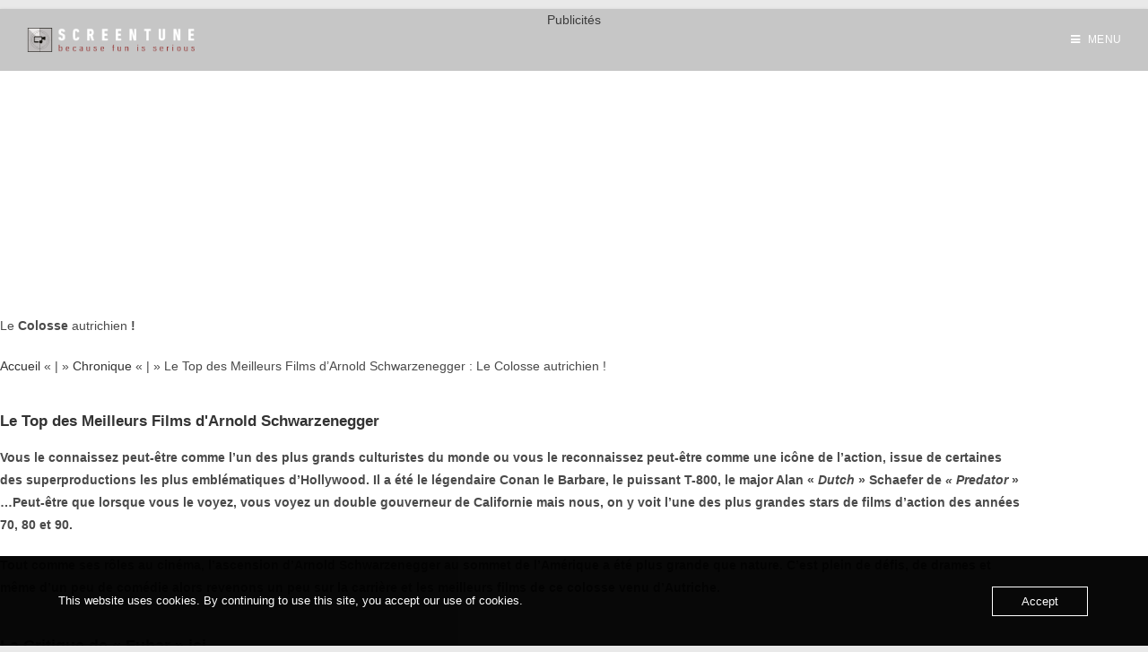

--- FILE ---
content_type: text/html; charset=UTF-8
request_url: https://www.screentune.com/le-top-des-meilleurs-films-darnold-schwarzenegger/
body_size: 37650
content:
<!DOCTYPE html>
<html class="html" lang="fr-FR">
<head>
	<meta charset="UTF-8">
	<link rel="profile" href="https://gmpg.org/xfn/11">

	<meta name='robots' content='index, follow, max-image-preview:large, max-snippet:-1, max-video-preview:-1' />
<meta name="viewport" content="width=device-width, initial-scale=1">
	<!-- This site is optimized with the Yoast SEO plugin v26.9 - https://yoast.com/product/yoast-seo-wordpress/ -->
	<title>Le Top des Meilleurs Films d’Arnold Schwarzenegger </title>
	<meta name="description" content="Arnold Schwarzenegger est l’une des plus grandes stars de films d’action. Retour sur les meilleurs films de ce colosse venu d’Autriche." />
	<link rel="canonical" href="https://www.screentune.com/le-top-des-meilleurs-films-darnold-schwarzenegger/" />
	<meta property="og:locale" content="fr_FR" />
	<meta property="og:type" content="article" />
	<meta property="og:title" content="Le Top des Meilleurs Films d’Arnold Schwarzenegger : Le Colosse autrichien ! - ScreenTune" />
	<meta property="og:description" content="Arnold Schwarzenegger est l’une des plus grandes stars de films d’action. Retour sur les meilleurs films de ce colosse venu d’Autriche." />
	<meta property="og:url" content="https://www.screentune.com/le-top-des-meilleurs-films-darnold-schwarzenegger/" />
	<meta property="og:site_name" content="SCREENTUNE" />
	<meta property="article:publisher" content="https://facebook.com/ScreenTune/" />
	<meta property="article:author" content="https://www.facebook.com/ScreenTune/" />
	<meta property="article:published_time" content="2023-07-30T17:46:44+00:00" />
	<meta property="article:modified_time" content="2023-07-30T18:57:08+00:00" />
	<meta property="og:image" content="https://usercontent.one/wp/www.screentune.com/wp-content/uploads/2023/07/Les_Meilleurs_Films_d_Arnold_Schwarzenegger_ScreenTune.jpg?media=1649161309" />
	<meta property="og:image:width" content="1200" />
	<meta property="og:image:height" content="628" />
	<meta property="og:image:type" content="image/jpeg" />
	<meta name="author" content="ScreenTune" />
	<meta name="twitter:card" content="summary_large_image" />
	<meta name="twitter:title" content="Le Top des Meilleurs Films d’Arnold Schwarzenegger : Le Colosse autrichien ! - ScreenTune" />
	<meta name="twitter:description" content="Arnold Schwarzenegger est l’une des plus grandes stars de films d’action. Retour sur les meilleurs films de ce colosse venu d’Autriche." />
	<meta name="twitter:image" content="https://usercontent.one/wp/www.screentune.com/wp-content/uploads/2023/07/Les_Meilleurs_Films_d_Arnold_Schwarzenegger_ScreenTune.jpg?media=1649161309" />
	<meta name="twitter:label1" content="Écrit par" />
	<meta name="twitter:data1" content="ScreenTune" />
	<meta name="twitter:label2" content="Durée de lecture estimée" />
	<meta name="twitter:data2" content="21 minutes" />
	<script type="application/ld+json" class="yoast-schema-graph">{"@context":"https://schema.org","@graph":[{"@type":"Article","@id":"https://www.screentune.com/le-top-des-meilleurs-films-darnold-schwarzenegger/#article","isPartOf":{"@id":"https://www.screentune.com/le-top-des-meilleurs-films-darnold-schwarzenegger/"},"author":{"name":"ScreenTune","@id":"https://www.screentune.com/#/schema/person/0d9b3a8aa77a614e43506c51b6f7e2ec"},"headline":"Le Top des Meilleurs Films d’Arnold Schwarzenegger : Le Colosse autrichien !","datePublished":"2023-07-30T17:46:44+00:00","dateModified":"2023-07-30T18:57:08+00:00","mainEntityOfPage":{"@id":"https://www.screentune.com/le-top-des-meilleurs-films-darnold-schwarzenegger/"},"wordCount":3661,"publisher":{"@id":"https://www.screentune.com/#organization"},"image":{"@id":"https://www.screentune.com/le-top-des-meilleurs-films-darnold-schwarzenegger/#primaryimage"},"thumbnailUrl":"https://www.screentune.com/wp-content/uploads/2023/07/Les_Meilleurs_Films_d_Arnold_Schwarzenegger_ScreenTune.jpg","keywords":["Arnold Schwarzenegger","James Cameron","John McTiernan","Julien Legrand","predator","Terminator","Top 10"],"articleSection":["Chronique","Les Tops de la rédaction"],"inLanguage":"fr-FR"},{"@type":"WebPage","@id":"https://www.screentune.com/le-top-des-meilleurs-films-darnold-schwarzenegger/","url":"https://www.screentune.com/le-top-des-meilleurs-films-darnold-schwarzenegger/","name":"Le Top des Meilleurs Films d’Arnold Schwarzenegger ","isPartOf":{"@id":"https://www.screentune.com/#website"},"primaryImageOfPage":{"@id":"https://www.screentune.com/le-top-des-meilleurs-films-darnold-schwarzenegger/#primaryimage"},"image":{"@id":"https://www.screentune.com/le-top-des-meilleurs-films-darnold-schwarzenegger/#primaryimage"},"thumbnailUrl":"https://www.screentune.com/wp-content/uploads/2023/07/Les_Meilleurs_Films_d_Arnold_Schwarzenegger_ScreenTune.jpg","datePublished":"2023-07-30T17:46:44+00:00","dateModified":"2023-07-30T18:57:08+00:00","description":"Arnold Schwarzenegger est l’une des plus grandes stars de films d’action. Retour sur les meilleurs films de ce colosse venu d’Autriche.","breadcrumb":{"@id":"https://www.screentune.com/le-top-des-meilleurs-films-darnold-schwarzenegger/#breadcrumb"},"inLanguage":"fr-FR","potentialAction":[{"@type":"ReadAction","target":["https://www.screentune.com/le-top-des-meilleurs-films-darnold-schwarzenegger/"]}]},{"@type":"ImageObject","inLanguage":"fr-FR","@id":"https://www.screentune.com/le-top-des-meilleurs-films-darnold-schwarzenegger/#primaryimage","url":"https://www.screentune.com/wp-content/uploads/2023/07/Les_Meilleurs_Films_d_Arnold_Schwarzenegger_ScreenTune.jpg","contentUrl":"https://www.screentune.com/wp-content/uploads/2023/07/Les_Meilleurs_Films_d_Arnold_Schwarzenegger_ScreenTune.jpg","width":1200,"height":628,"caption":"Le Top des Meilleurs Films d’Arnold Schwarzenegger : Le Colosse autrichien ! - ScreenTune"},{"@type":"BreadcrumbList","@id":"https://www.screentune.com/le-top-des-meilleurs-films-darnold-schwarzenegger/#breadcrumb","itemListElement":[{"@type":"ListItem","position":1,"name":"Accueil","item":"https://www.screentune.com/"},{"@type":"ListItem","position":2,"name":"Chronique","item":"https://www.screentune.com/category/chronique/"},{"@type":"ListItem","position":3,"name":"Le Top des Meilleurs Films d’Arnold Schwarzenegger : Le Colosse autrichien !"}]},{"@type":"WebSite","@id":"https://www.screentune.com/#website","url":"https://www.screentune.com/","name":"SCREENTUNE","description":"Because Fun is Serious!","publisher":{"@id":"https://www.screentune.com/#organization"},"potentialAction":[{"@type":"SearchAction","target":{"@type":"EntryPoint","urlTemplate":"https://www.screentune.com/?s={search_term_string}"},"query-input":{"@type":"PropertyValueSpecification","valueRequired":true,"valueName":"search_term_string"}}],"inLanguage":"fr-FR"},{"@type":"Organization","@id":"https://www.screentune.com/#organization","name":"ScreenTune","url":"https://www.screentune.com/","logo":{"@type":"ImageObject","inLanguage":"fr-FR","@id":"https://www.screentune.com/#/schema/logo/image/","url":"https://www.screentune.com/wp-content/uploads/2018/06/Profil-1.jpg","contentUrl":"https://www.screentune.com/wp-content/uploads/2018/06/Profil-1.jpg","width":720,"height":720,"caption":"ScreenTune"},"image":{"@id":"https://www.screentune.com/#/schema/logo/image/"},"sameAs":["https://facebook.com/ScreenTune/","https://www.instagram.com/screentune/"]},{"@type":"Person","@id":"https://www.screentune.com/#/schema/person/0d9b3a8aa77a614e43506c51b6f7e2ec","name":"ScreenTune","image":{"@type":"ImageObject","inLanguage":"fr-FR","@id":"https://www.screentune.com/#/schema/person/image/","url":"https://secure.gravatar.com/avatar/f241d5b7a0c344b6c4f162f975c6f960095b8767d08cbaa8f02005bc73d9d3d6?s=96&d=mm&r=g","contentUrl":"https://secure.gravatar.com/avatar/f241d5b7a0c344b6c4f162f975c6f960095b8767d08cbaa8f02005bc73d9d3d6?s=96&d=mm&r=g","caption":"ScreenTune"},"sameAs":["https://www.screentune.com/","https://www.facebook.com/ScreenTune/","https://www.instagram.com/screentune/"]}]}</script>
	<!-- / Yoast SEO plugin. -->


<link rel='dns-prefetch' href='//js.stripe.com' />
<link rel='dns-prefetch' href='//www.googletagmanager.com' />
<link rel="alternate" type="application/rss+xml" title="SCREENTUNE &raquo; Flux" href="https://www.screentune.com/feed/" />
<link rel="alternate" type="application/rss+xml" title="SCREENTUNE &raquo; Flux des commentaires" href="https://www.screentune.com/comments/feed/" />
<link rel="alternate" title="oEmbed (JSON)" type="application/json+oembed" href="https://www.screentune.com/wp-json/oembed/1.0/embed?url=https%3A%2F%2Fwww.screentune.com%2Fle-top-des-meilleurs-films-darnold-schwarzenegger%2F" />
<link rel="alternate" title="oEmbed (XML)" type="text/xml+oembed" href="https://www.screentune.com/wp-json/oembed/1.0/embed?url=https%3A%2F%2Fwww.screentune.com%2Fle-top-des-meilleurs-films-darnold-schwarzenegger%2F&#038;format=xml" />
		<style>
			.lazyload,
			.lazyloading {
				max-width: 100%;
			}
		</style>
				<!-- This site uses the Google Analytics by MonsterInsights plugin v9.11.1 - Using Analytics tracking - https://www.monsterinsights.com/ -->
							<script src="//www.googletagmanager.com/gtag/js?id=G-9490L4XZMH"  data-cfasync="false" data-wpfc-render="false" async></script>
			<script data-cfasync="false" data-wpfc-render="false">
				var mi_version = '9.11.1';
				var mi_track_user = true;
				var mi_no_track_reason = '';
								var MonsterInsightsDefaultLocations = {"page_location":"https:\/\/www.screentune.com\/le-top-des-meilleurs-films-darnold-schwarzenegger\/"};
								if ( typeof MonsterInsightsPrivacyGuardFilter === 'function' ) {
					var MonsterInsightsLocations = (typeof MonsterInsightsExcludeQuery === 'object') ? MonsterInsightsPrivacyGuardFilter( MonsterInsightsExcludeQuery ) : MonsterInsightsPrivacyGuardFilter( MonsterInsightsDefaultLocations );
				} else {
					var MonsterInsightsLocations = (typeof MonsterInsightsExcludeQuery === 'object') ? MonsterInsightsExcludeQuery : MonsterInsightsDefaultLocations;
				}

								var disableStrs = [
										'ga-disable-G-9490L4XZMH',
									];

				/* Function to detect opted out users */
				function __gtagTrackerIsOptedOut() {
					for (var index = 0; index < disableStrs.length; index++) {
						if (document.cookie.indexOf(disableStrs[index] + '=true') > -1) {
							return true;
						}
					}

					return false;
				}

				/* Disable tracking if the opt-out cookie exists. */
				if (__gtagTrackerIsOptedOut()) {
					for (var index = 0; index < disableStrs.length; index++) {
						window[disableStrs[index]] = true;
					}
				}

				/* Opt-out function */
				function __gtagTrackerOptout() {
					for (var index = 0; index < disableStrs.length; index++) {
						document.cookie = disableStrs[index] + '=true; expires=Thu, 31 Dec 2099 23:59:59 UTC; path=/';
						window[disableStrs[index]] = true;
					}
				}

				if ('undefined' === typeof gaOptout) {
					function gaOptout() {
						__gtagTrackerOptout();
					}
				}
								window.dataLayer = window.dataLayer || [];

				window.MonsterInsightsDualTracker = {
					helpers: {},
					trackers: {},
				};
				if (mi_track_user) {
					function __gtagDataLayer() {
						dataLayer.push(arguments);
					}

					function __gtagTracker(type, name, parameters) {
						if (!parameters) {
							parameters = {};
						}

						if (parameters.send_to) {
							__gtagDataLayer.apply(null, arguments);
							return;
						}

						if (type === 'event') {
														parameters.send_to = monsterinsights_frontend.v4_id;
							var hookName = name;
							if (typeof parameters['event_category'] !== 'undefined') {
								hookName = parameters['event_category'] + ':' + name;
							}

							if (typeof MonsterInsightsDualTracker.trackers[hookName] !== 'undefined') {
								MonsterInsightsDualTracker.trackers[hookName](parameters);
							} else {
								__gtagDataLayer('event', name, parameters);
							}
							
						} else {
							__gtagDataLayer.apply(null, arguments);
						}
					}

					__gtagTracker('js', new Date());
					__gtagTracker('set', {
						'developer_id.dZGIzZG': true,
											});
					if ( MonsterInsightsLocations.page_location ) {
						__gtagTracker('set', MonsterInsightsLocations);
					}
										__gtagTracker('config', 'G-9490L4XZMH', {"forceSSL":"true","link_attribution":"true"} );
										window.gtag = __gtagTracker;										(function () {
						/* https://developers.google.com/analytics/devguides/collection/analyticsjs/ */
						/* ga and __gaTracker compatibility shim. */
						var noopfn = function () {
							return null;
						};
						var newtracker = function () {
							return new Tracker();
						};
						var Tracker = function () {
							return null;
						};
						var p = Tracker.prototype;
						p.get = noopfn;
						p.set = noopfn;
						p.send = function () {
							var args = Array.prototype.slice.call(arguments);
							args.unshift('send');
							__gaTracker.apply(null, args);
						};
						var __gaTracker = function () {
							var len = arguments.length;
							if (len === 0) {
								return;
							}
							var f = arguments[len - 1];
							if (typeof f !== 'object' || f === null || typeof f.hitCallback !== 'function') {
								if ('send' === arguments[0]) {
									var hitConverted, hitObject = false, action;
									if ('event' === arguments[1]) {
										if ('undefined' !== typeof arguments[3]) {
											hitObject = {
												'eventAction': arguments[3],
												'eventCategory': arguments[2],
												'eventLabel': arguments[4],
												'value': arguments[5] ? arguments[5] : 1,
											}
										}
									}
									if ('pageview' === arguments[1]) {
										if ('undefined' !== typeof arguments[2]) {
											hitObject = {
												'eventAction': 'page_view',
												'page_path': arguments[2],
											}
										}
									}
									if (typeof arguments[2] === 'object') {
										hitObject = arguments[2];
									}
									if (typeof arguments[5] === 'object') {
										Object.assign(hitObject, arguments[5]);
									}
									if ('undefined' !== typeof arguments[1].hitType) {
										hitObject = arguments[1];
										if ('pageview' === hitObject.hitType) {
											hitObject.eventAction = 'page_view';
										}
									}
									if (hitObject) {
										action = 'timing' === arguments[1].hitType ? 'timing_complete' : hitObject.eventAction;
										hitConverted = mapArgs(hitObject);
										__gtagTracker('event', action, hitConverted);
									}
								}
								return;
							}

							function mapArgs(args) {
								var arg, hit = {};
								var gaMap = {
									'eventCategory': 'event_category',
									'eventAction': 'event_action',
									'eventLabel': 'event_label',
									'eventValue': 'event_value',
									'nonInteraction': 'non_interaction',
									'timingCategory': 'event_category',
									'timingVar': 'name',
									'timingValue': 'value',
									'timingLabel': 'event_label',
									'page': 'page_path',
									'location': 'page_location',
									'title': 'page_title',
									'referrer' : 'page_referrer',
								};
								for (arg in args) {
																		if (!(!args.hasOwnProperty(arg) || !gaMap.hasOwnProperty(arg))) {
										hit[gaMap[arg]] = args[arg];
									} else {
										hit[arg] = args[arg];
									}
								}
								return hit;
							}

							try {
								f.hitCallback();
							} catch (ex) {
							}
						};
						__gaTracker.create = newtracker;
						__gaTracker.getByName = newtracker;
						__gaTracker.getAll = function () {
							return [];
						};
						__gaTracker.remove = noopfn;
						__gaTracker.loaded = true;
						window['__gaTracker'] = __gaTracker;
					})();
									} else {
										console.log("");
					(function () {
						function __gtagTracker() {
							return null;
						}

						window['__gtagTracker'] = __gtagTracker;
						window['gtag'] = __gtagTracker;
					})();
									}
			</script>
							<!-- / Google Analytics by MonsterInsights -->
		<!-- www.screentune.com is managing ads with Advanced Ads 2.0.16 – https://wpadvancedads.com/ --><script id="scree-ready">
			window.advanced_ads_ready=function(e,a){a=a||"complete";var d=function(e){return"interactive"===a?"loading"!==e:"complete"===e};d(document.readyState)?e():document.addEventListener("readystatechange",(function(a){d(a.target.readyState)&&e()}),{once:"interactive"===a})},window.advanced_ads_ready_queue=window.advanced_ads_ready_queue||[];		</script>
		<style id='wp-img-auto-sizes-contain-inline-css'>
img:is([sizes=auto i],[sizes^="auto," i]){contain-intrinsic-size:3000px 1500px}
/*# sourceURL=wp-img-auto-sizes-contain-inline-css */
</style>
<style id='wp-emoji-styles-inline-css'>

	img.wp-smiley, img.emoji {
		display: inline !important;
		border: none !important;
		box-shadow: none !important;
		height: 1em !important;
		width: 1em !important;
		margin: 0 0.07em !important;
		vertical-align: -0.1em !important;
		background: none !important;
		padding: 0 !important;
	}
/*# sourceURL=wp-emoji-styles-inline-css */
</style>
<style id='classic-theme-styles-inline-css'>
/*! This file is auto-generated */
.wp-block-button__link{color:#fff;background-color:#32373c;border-radius:9999px;box-shadow:none;text-decoration:none;padding:calc(.667em + 2px) calc(1.333em + 2px);font-size:1.125em}.wp-block-file__button{background:#32373c;color:#fff;text-decoration:none}
/*# sourceURL=/wp-includes/css/classic-themes.min.css */
</style>
<style id='global-styles-inline-css'>
:root{--wp--preset--aspect-ratio--square: 1;--wp--preset--aspect-ratio--4-3: 4/3;--wp--preset--aspect-ratio--3-4: 3/4;--wp--preset--aspect-ratio--3-2: 3/2;--wp--preset--aspect-ratio--2-3: 2/3;--wp--preset--aspect-ratio--16-9: 16/9;--wp--preset--aspect-ratio--9-16: 9/16;--wp--preset--color--black: #000000;--wp--preset--color--cyan-bluish-gray: #abb8c3;--wp--preset--color--white: #ffffff;--wp--preset--color--pale-pink: #f78da7;--wp--preset--color--vivid-red: #cf2e2e;--wp--preset--color--luminous-vivid-orange: #ff6900;--wp--preset--color--luminous-vivid-amber: #fcb900;--wp--preset--color--light-green-cyan: #7bdcb5;--wp--preset--color--vivid-green-cyan: #00d084;--wp--preset--color--pale-cyan-blue: #8ed1fc;--wp--preset--color--vivid-cyan-blue: #0693e3;--wp--preset--color--vivid-purple: #9b51e0;--wp--preset--gradient--vivid-cyan-blue-to-vivid-purple: linear-gradient(135deg,rgb(6,147,227) 0%,rgb(155,81,224) 100%);--wp--preset--gradient--light-green-cyan-to-vivid-green-cyan: linear-gradient(135deg,rgb(122,220,180) 0%,rgb(0,208,130) 100%);--wp--preset--gradient--luminous-vivid-amber-to-luminous-vivid-orange: linear-gradient(135deg,rgb(252,185,0) 0%,rgb(255,105,0) 100%);--wp--preset--gradient--luminous-vivid-orange-to-vivid-red: linear-gradient(135deg,rgb(255,105,0) 0%,rgb(207,46,46) 100%);--wp--preset--gradient--very-light-gray-to-cyan-bluish-gray: linear-gradient(135deg,rgb(238,238,238) 0%,rgb(169,184,195) 100%);--wp--preset--gradient--cool-to-warm-spectrum: linear-gradient(135deg,rgb(74,234,220) 0%,rgb(151,120,209) 20%,rgb(207,42,186) 40%,rgb(238,44,130) 60%,rgb(251,105,98) 80%,rgb(254,248,76) 100%);--wp--preset--gradient--blush-light-purple: linear-gradient(135deg,rgb(255,206,236) 0%,rgb(152,150,240) 100%);--wp--preset--gradient--blush-bordeaux: linear-gradient(135deg,rgb(254,205,165) 0%,rgb(254,45,45) 50%,rgb(107,0,62) 100%);--wp--preset--gradient--luminous-dusk: linear-gradient(135deg,rgb(255,203,112) 0%,rgb(199,81,192) 50%,rgb(65,88,208) 100%);--wp--preset--gradient--pale-ocean: linear-gradient(135deg,rgb(255,245,203) 0%,rgb(182,227,212) 50%,rgb(51,167,181) 100%);--wp--preset--gradient--electric-grass: linear-gradient(135deg,rgb(202,248,128) 0%,rgb(113,206,126) 100%);--wp--preset--gradient--midnight: linear-gradient(135deg,rgb(2,3,129) 0%,rgb(40,116,252) 100%);--wp--preset--font-size--small: 13px;--wp--preset--font-size--medium: 20px;--wp--preset--font-size--large: 36px;--wp--preset--font-size--x-large: 42px;--wp--preset--spacing--20: 0.44rem;--wp--preset--spacing--30: 0.67rem;--wp--preset--spacing--40: 1rem;--wp--preset--spacing--50: 1.5rem;--wp--preset--spacing--60: 2.25rem;--wp--preset--spacing--70: 3.38rem;--wp--preset--spacing--80: 5.06rem;--wp--preset--shadow--natural: 6px 6px 9px rgba(0, 0, 0, 0.2);--wp--preset--shadow--deep: 12px 12px 50px rgba(0, 0, 0, 0.4);--wp--preset--shadow--sharp: 6px 6px 0px rgba(0, 0, 0, 0.2);--wp--preset--shadow--outlined: 6px 6px 0px -3px rgb(255, 255, 255), 6px 6px rgb(0, 0, 0);--wp--preset--shadow--crisp: 6px 6px 0px rgb(0, 0, 0);}:where(.is-layout-flex){gap: 0.5em;}:where(.is-layout-grid){gap: 0.5em;}body .is-layout-flex{display: flex;}.is-layout-flex{flex-wrap: wrap;align-items: center;}.is-layout-flex > :is(*, div){margin: 0;}body .is-layout-grid{display: grid;}.is-layout-grid > :is(*, div){margin: 0;}:where(.wp-block-columns.is-layout-flex){gap: 2em;}:where(.wp-block-columns.is-layout-grid){gap: 2em;}:where(.wp-block-post-template.is-layout-flex){gap: 1.25em;}:where(.wp-block-post-template.is-layout-grid){gap: 1.25em;}.has-black-color{color: var(--wp--preset--color--black) !important;}.has-cyan-bluish-gray-color{color: var(--wp--preset--color--cyan-bluish-gray) !important;}.has-white-color{color: var(--wp--preset--color--white) !important;}.has-pale-pink-color{color: var(--wp--preset--color--pale-pink) !important;}.has-vivid-red-color{color: var(--wp--preset--color--vivid-red) !important;}.has-luminous-vivid-orange-color{color: var(--wp--preset--color--luminous-vivid-orange) !important;}.has-luminous-vivid-amber-color{color: var(--wp--preset--color--luminous-vivid-amber) !important;}.has-light-green-cyan-color{color: var(--wp--preset--color--light-green-cyan) !important;}.has-vivid-green-cyan-color{color: var(--wp--preset--color--vivid-green-cyan) !important;}.has-pale-cyan-blue-color{color: var(--wp--preset--color--pale-cyan-blue) !important;}.has-vivid-cyan-blue-color{color: var(--wp--preset--color--vivid-cyan-blue) !important;}.has-vivid-purple-color{color: var(--wp--preset--color--vivid-purple) !important;}.has-black-background-color{background-color: var(--wp--preset--color--black) !important;}.has-cyan-bluish-gray-background-color{background-color: var(--wp--preset--color--cyan-bluish-gray) !important;}.has-white-background-color{background-color: var(--wp--preset--color--white) !important;}.has-pale-pink-background-color{background-color: var(--wp--preset--color--pale-pink) !important;}.has-vivid-red-background-color{background-color: var(--wp--preset--color--vivid-red) !important;}.has-luminous-vivid-orange-background-color{background-color: var(--wp--preset--color--luminous-vivid-orange) !important;}.has-luminous-vivid-amber-background-color{background-color: var(--wp--preset--color--luminous-vivid-amber) !important;}.has-light-green-cyan-background-color{background-color: var(--wp--preset--color--light-green-cyan) !important;}.has-vivid-green-cyan-background-color{background-color: var(--wp--preset--color--vivid-green-cyan) !important;}.has-pale-cyan-blue-background-color{background-color: var(--wp--preset--color--pale-cyan-blue) !important;}.has-vivid-cyan-blue-background-color{background-color: var(--wp--preset--color--vivid-cyan-blue) !important;}.has-vivid-purple-background-color{background-color: var(--wp--preset--color--vivid-purple) !important;}.has-black-border-color{border-color: var(--wp--preset--color--black) !important;}.has-cyan-bluish-gray-border-color{border-color: var(--wp--preset--color--cyan-bluish-gray) !important;}.has-white-border-color{border-color: var(--wp--preset--color--white) !important;}.has-pale-pink-border-color{border-color: var(--wp--preset--color--pale-pink) !important;}.has-vivid-red-border-color{border-color: var(--wp--preset--color--vivid-red) !important;}.has-luminous-vivid-orange-border-color{border-color: var(--wp--preset--color--luminous-vivid-orange) !important;}.has-luminous-vivid-amber-border-color{border-color: var(--wp--preset--color--luminous-vivid-amber) !important;}.has-light-green-cyan-border-color{border-color: var(--wp--preset--color--light-green-cyan) !important;}.has-vivid-green-cyan-border-color{border-color: var(--wp--preset--color--vivid-green-cyan) !important;}.has-pale-cyan-blue-border-color{border-color: var(--wp--preset--color--pale-cyan-blue) !important;}.has-vivid-cyan-blue-border-color{border-color: var(--wp--preset--color--vivid-cyan-blue) !important;}.has-vivid-purple-border-color{border-color: var(--wp--preset--color--vivid-purple) !important;}.has-vivid-cyan-blue-to-vivid-purple-gradient-background{background: var(--wp--preset--gradient--vivid-cyan-blue-to-vivid-purple) !important;}.has-light-green-cyan-to-vivid-green-cyan-gradient-background{background: var(--wp--preset--gradient--light-green-cyan-to-vivid-green-cyan) !important;}.has-luminous-vivid-amber-to-luminous-vivid-orange-gradient-background{background: var(--wp--preset--gradient--luminous-vivid-amber-to-luminous-vivid-orange) !important;}.has-luminous-vivid-orange-to-vivid-red-gradient-background{background: var(--wp--preset--gradient--luminous-vivid-orange-to-vivid-red) !important;}.has-very-light-gray-to-cyan-bluish-gray-gradient-background{background: var(--wp--preset--gradient--very-light-gray-to-cyan-bluish-gray) !important;}.has-cool-to-warm-spectrum-gradient-background{background: var(--wp--preset--gradient--cool-to-warm-spectrum) !important;}.has-blush-light-purple-gradient-background{background: var(--wp--preset--gradient--blush-light-purple) !important;}.has-blush-bordeaux-gradient-background{background: var(--wp--preset--gradient--blush-bordeaux) !important;}.has-luminous-dusk-gradient-background{background: var(--wp--preset--gradient--luminous-dusk) !important;}.has-pale-ocean-gradient-background{background: var(--wp--preset--gradient--pale-ocean) !important;}.has-electric-grass-gradient-background{background: var(--wp--preset--gradient--electric-grass) !important;}.has-midnight-gradient-background{background: var(--wp--preset--gradient--midnight) !important;}.has-small-font-size{font-size: var(--wp--preset--font-size--small) !important;}.has-medium-font-size{font-size: var(--wp--preset--font-size--medium) !important;}.has-large-font-size{font-size: var(--wp--preset--font-size--large) !important;}.has-x-large-font-size{font-size: var(--wp--preset--font-size--x-large) !important;}
:where(.wp-block-post-template.is-layout-flex){gap: 1.25em;}:where(.wp-block-post-template.is-layout-grid){gap: 1.25em;}
:where(.wp-block-term-template.is-layout-flex){gap: 1.25em;}:where(.wp-block-term-template.is-layout-grid){gap: 1.25em;}
:where(.wp-block-columns.is-layout-flex){gap: 2em;}:where(.wp-block-columns.is-layout-grid){gap: 2em;}
:root :where(.wp-block-pullquote){font-size: 1.5em;line-height: 1.6;}
/*# sourceURL=global-styles-inline-css */
</style>
<link rel='stylesheet' id='aalb_basics_css-css' href='https://usercontent.one/wp/www.screentune.com/wp-content/plugins/amazon-associates-link-builder/css/aalb_basics.css?ver=1.9.3&media=1649161309' media='all' />
<link rel='stylesheet' id='oc_cb_css_fr-css' href='https://usercontent.one/wp/www.screentune.com/wp-content/plugins/onecom-themes-plugins/assets/min-css/cookie-banner-frontend.min.css?ver=5.0.4&media=1649161309' media='all' />
<link rel='stylesheet' id='wpecpp-css' href='https://usercontent.one/wp/www.screentune.com/wp-content/plugins/wp-ecommerce-paypal/assets/css/wpecpp.css?ver=2.0.4&media=1649161309' media='all' />
<link rel='stylesheet' id='font-awesome-css' href='https://usercontent.one/wp/www.screentune.com/wp-content/themes/oceanwp/assets/fonts/fontawesome/css/all.min.css?ver=6.7.2&media=1649161309' media='all' />
<link rel='stylesheet' id='simple-line-icons-css' href='https://usercontent.one/wp/www.screentune.com/wp-content/themes/oceanwp/assets/css/third/simple-line-icons.min.css?ver=2.4.0&media=1649161309' media='all' />
<link rel='stylesheet' id='oceanwp-style-css' href='https://usercontent.one/wp/www.screentune.com/wp-content/themes/oceanwp/assets/css/style.min.css?ver=4.1.4&media=1649161309' media='all' />
<link rel='stylesheet' id='elementor-icons-css' href='https://usercontent.one/wp/www.screentune.com/wp-content/plugins/elementor/assets/lib/eicons/css/elementor-icons.min.css?ver=5.47.0&media=1649161309' media='all' />
<link rel='stylesheet' id='elementor-frontend-css' href='https://usercontent.one/wp/www.screentune.com/wp-content/plugins/elementor/assets/css/frontend.min.css?ver=3.35.0&media=1649161309' media='all' />
<link rel='stylesheet' id='elementor-post-10346-css' href='https://usercontent.one/wp/www.screentune.com/wp-content/uploads/elementor/css/post-10346.css?media=1649161309?ver=1770124379' media='all' />
<link rel='stylesheet' id='font-awesome-5-all-css' href='https://usercontent.one/wp/www.screentune.com/wp-content/plugins/elementor/assets/lib/font-awesome/css/all.min.css?ver=3.35.0&media=1649161309' media='all' />
<link rel='stylesheet' id='font-awesome-4-shim-css' href='https://usercontent.one/wp/www.screentune.com/wp-content/plugins/elementor/assets/lib/font-awesome/css/v4-shims.min.css?ver=3.35.0&media=1649161309' media='all' />
<link rel='stylesheet' id='e-shapes-css' href='https://usercontent.one/wp/www.screentune.com/wp-content/plugins/elementor/assets/css/conditionals/shapes.min.css?ver=3.35.0&media=1649161309' media='all' />
<link rel='stylesheet' id='widget-breadcrumbs-css' href='https://usercontent.one/wp/www.screentune.com/wp-content/plugins/elementor-pro/assets/css/widget-breadcrumbs.min.css?ver=3.35.0&media=1649161309' media='all' />
<link rel='stylesheet' id='widget-heading-css' href='https://usercontent.one/wp/www.screentune.com/wp-content/plugins/elementor/assets/css/widget-heading.min.css?ver=3.35.0&media=1649161309' media='all' />
<link rel='stylesheet' id='widget-animated-headline-css' href='https://usercontent.one/wp/www.screentune.com/wp-content/plugins/elementor-pro/assets/css/widget-animated-headline.min.css?ver=3.35.0&media=1649161309' media='all' />
<link rel='stylesheet' id='widget-image-css' href='https://usercontent.one/wp/www.screentune.com/wp-content/plugins/elementor/assets/css/widget-image.min.css?ver=3.35.0&media=1649161309' media='all' />
<link rel='stylesheet' id='widget-share-buttons-css' href='https://usercontent.one/wp/www.screentune.com/wp-content/plugins/elementor-pro/assets/css/widget-share-buttons.min.css?ver=3.35.0&media=1649161309' media='all' />
<link rel='stylesheet' id='e-apple-webkit-css' href='https://usercontent.one/wp/www.screentune.com/wp-content/plugins/elementor/assets/css/conditionals/apple-webkit.min.css?ver=3.35.0&media=1649161309' media='all' />
<link rel='stylesheet' id='elementor-icons-shared-0-css' href='https://usercontent.one/wp/www.screentune.com/wp-content/plugins/elementor/assets/lib/font-awesome/css/fontawesome.min.css?ver=5.15.3&media=1649161309' media='all' />
<link rel='stylesheet' id='elementor-icons-fa-solid-css' href='https://usercontent.one/wp/www.screentune.com/wp-content/plugins/elementor/assets/lib/font-awesome/css/solid.min.css?ver=5.15.3&media=1649161309' media='all' />
<link rel='stylesheet' id='elementor-icons-fa-brands-css' href='https://usercontent.one/wp/www.screentune.com/wp-content/plugins/elementor/assets/lib/font-awesome/css/brands.min.css?ver=5.15.3&media=1649161309' media='all' />
<link rel='stylesheet' id='e-animation-grow-css' href='https://usercontent.one/wp/www.screentune.com/wp-content/plugins/elementor/assets/lib/animations/styles/e-animation-grow.min.css?ver=3.35.0&media=1649161309' media='all' />
<link rel='stylesheet' id='widget-post-navigation-css' href='https://usercontent.one/wp/www.screentune.com/wp-content/plugins/elementor-pro/assets/css/widget-post-navigation.min.css?ver=3.35.0&media=1649161309' media='all' />
<link rel='stylesheet' id='widget-posts-css' href='https://usercontent.one/wp/www.screentune.com/wp-content/plugins/elementor-pro/assets/css/widget-posts.min.css?ver=3.35.0&media=1649161309' media='all' />
<link rel='stylesheet' id='widget-social-icons-css' href='https://usercontent.one/wp/www.screentune.com/wp-content/plugins/elementor/assets/css/widget-social-icons.min.css?ver=3.35.0&media=1649161309' media='all' />
<link rel='stylesheet' id='elementor-post-21649-css' href='https://usercontent.one/wp/www.screentune.com/wp-content/uploads/elementor/css/post-21649.css?media=1649161309?ver=1770127969' media='all' />
<link rel='stylesheet' id='oe-widgets-style-css' href='https://usercontent.one/wp/www.screentune.com/wp-content/plugins/ocean-extra/assets/css/widgets.css?media=1649161309?ver=171e0d51e3ea50ae19072552296cd9e7' media='all' />
<link rel='stylesheet' id='elementor-gf-local-roboto-css' href='https://usercontent.one/wp/www.screentune.com/wp-content/uploads/elementor/google-fonts/css/roboto.css?media=1649161309?ver=1742331371' media='all' />
<link rel='stylesheet' id='elementor-gf-local-robotoslab-css' href='https://usercontent.one/wp/www.screentune.com/wp-content/uploads/elementor/google-fonts/css/robotoslab.css?media=1649161309?ver=1742331379' media='all' />
<link rel='stylesheet' id='elementor-gf-local-montserrat-css' href='https://usercontent.one/wp/www.screentune.com/wp-content/uploads/elementor/google-fonts/css/montserrat.css?media=1649161309?ver=1742331402' media='all' />
<script src="https://usercontent.one/wp/www.screentune.com/wp-content/plugins/google-analytics-for-wordpress/assets/js/frontend-gtag.min.js?ver=9.11.1&media=1649161309" id="monsterinsights-frontend-script-js" async data-wp-strategy="async"></script>
<script data-cfasync="false" data-wpfc-render="false" id='monsterinsights-frontend-script-js-extra'>var monsterinsights_frontend = {"js_events_tracking":"true","download_extensions":"doc,pdf,ppt,zip,xls,docx,pptx,xlsx","inbound_paths":"[{\"path\":\"\\\/go\\\/\",\"label\":\"affiliate\"},{\"path\":\"\\\/recommend\\\/\",\"label\":\"affiliate\"}]","home_url":"https:\/\/www.screentune.com","hash_tracking":"false","v4_id":"G-9490L4XZMH"};</script>
<script src="https://www.screentune.com/wp-includes/js/jquery/jquery.min.js?ver=3.7.1" id="jquery-core-js"></script>
<script src="https://www.screentune.com/wp-includes/js/jquery/jquery-migrate.min.js?ver=3.4.1" id="jquery-migrate-js"></script>
<script src="https://usercontent.one/wp/www.screentune.com/wp-content/plugins/elementor/assets/lib/font-awesome/js/v4-shims.min.js?ver=3.35.0&media=1649161309" id="font-awesome-4-shim-js"></script>
<link rel="https://api.w.org/" href="https://www.screentune.com/wp-json/" /><link rel="alternate" title="JSON" type="application/json" href="https://www.screentune.com/wp-json/wp/v2/posts/21649" /><link rel="EditURI" type="application/rsd+xml" title="RSD" href="https://www.screentune.com/xmlrpc.php?rsd" />
<meta name="generator" content="Site Kit by Google 1.171.0" /><!-- Global site tag (gtag.js) - Google Analytics -->
<script async src="https://www.googletagmanager.com/gtag/js?id=UA-121850567-1"></script>
<script>
  window.dataLayer = window.dataLayer || [];
  function gtag(){dataLayer.push(arguments);}
  gtag('js', new Date());

  gtag('config', 'UA-121850567-1');
</script>
<!-- Facebook Pixel Code -->
<script>
  !function(f,b,e,v,n,t,s)
  {if(f.fbq)return;n=f.fbq=function(){n.callMethod?
  n.callMethod.apply(n,arguments):n.queue.push(arguments)};
  if(!f._fbq)f._fbq=n;n.push=n;n.loaded=!0;n.version='2.0';
  n.queue=[];t=b.createElement(e);t.async=!0;
  t.src=v;s=b.getElementsByTagName(e)[0];
  s.parentNode.insertBefore(t,s)}(window, document,'script',
  'https://connect.facebook.net/en_US/fbevents.js');
  fbq('init', '174063943384803');
  fbq('track', 'PageView');
</script>
<noscript><img height="1" width="1" style="display:none"
  src="https://www.facebook.com/tr?id=174063943384803&ev=PageView&noscript=1"
/></noscript>
<!-- End Facebook Pixel Code --><style>[class*=" icon-oc-"],[class^=icon-oc-]{speak:none;font-style:normal;font-weight:400;font-variant:normal;text-transform:none;line-height:1;-webkit-font-smoothing:antialiased;-moz-osx-font-smoothing:grayscale}.icon-oc-one-com-white-32px-fill:before{content:"901"}.icon-oc-one-com:before{content:"900"}#one-com-icon,.toplevel_page_onecom-wp .wp-menu-image{speak:none;display:flex;align-items:center;justify-content:center;text-transform:none;line-height:1;-webkit-font-smoothing:antialiased;-moz-osx-font-smoothing:grayscale}.onecom-wp-admin-bar-item>a,.toplevel_page_onecom-wp>.wp-menu-name{font-size:16px;font-weight:400;line-height:1}.toplevel_page_onecom-wp>.wp-menu-name img{width:69px;height:9px;}.wp-submenu-wrap.wp-submenu>.wp-submenu-head>img{width:88px;height:auto}.onecom-wp-admin-bar-item>a img{height:7px!important}.onecom-wp-admin-bar-item>a img,.toplevel_page_onecom-wp>.wp-menu-name img{opacity:.8}.onecom-wp-admin-bar-item.hover>a img,.toplevel_page_onecom-wp.wp-has-current-submenu>.wp-menu-name img,li.opensub>a.toplevel_page_onecom-wp>.wp-menu-name img{opacity:1}#one-com-icon:before,.onecom-wp-admin-bar-item>a:before,.toplevel_page_onecom-wp>.wp-menu-image:before{content:'';position:static!important;background-color:rgba(240,245,250,.4);border-radius:102px;width:18px;height:18px;padding:0!important}.onecom-wp-admin-bar-item>a:before{width:14px;height:14px}.onecom-wp-admin-bar-item.hover>a:before,.toplevel_page_onecom-wp.opensub>a>.wp-menu-image:before,.toplevel_page_onecom-wp.wp-has-current-submenu>.wp-menu-image:before{background-color:#76b82a}.onecom-wp-admin-bar-item>a{display:inline-flex!important;align-items:center;justify-content:center}#one-com-logo-wrapper{font-size:4em}#one-com-icon{vertical-align:middle}.imagify-welcome{display:none !important;}</style>		<script>
			document.documentElement.className = document.documentElement.className.replace('no-js', 'js');
		</script>
				<style>
			.no-js img.lazyload {
				display: none;
			}

			figure.wp-block-image img.lazyloading {
				min-width: 150px;
			}

			.lazyload,
			.lazyloading {
				--smush-placeholder-width: 100px;
				--smush-placeholder-aspect-ratio: 1/1;
				width: var(--smush-image-width, var(--smush-placeholder-width)) !important;
				aspect-ratio: var(--smush-image-aspect-ratio, var(--smush-placeholder-aspect-ratio)) !important;
			}

						.lazyload, .lazyloading {
				opacity: 0;
			}

			.lazyloaded {
				opacity: 1;
				transition: opacity 400ms;
				transition-delay: 0ms;
			}

					</style>
		
<!-- Balises Meta Google AdSense ajoutées par Site Kit -->
<meta name="google-adsense-platform-account" content="ca-host-pub-2644536267352236">
<meta name="google-adsense-platform-domain" content="sitekit.withgoogle.com">
<!-- Fin des balises Meta End Google AdSense ajoutées par Site Kit -->
<meta name="generator" content="Elementor 3.35.0; features: additional_custom_breakpoints; settings: css_print_method-external, google_font-enabled, font_display-auto">
			<style>
				.e-con.e-parent:nth-of-type(n+4):not(.e-lazyloaded):not(.e-no-lazyload),
				.e-con.e-parent:nth-of-type(n+4):not(.e-lazyloaded):not(.e-no-lazyload) * {
					background-image: none !important;
				}
				@media screen and (max-height: 1024px) {
					.e-con.e-parent:nth-of-type(n+3):not(.e-lazyloaded):not(.e-no-lazyload),
					.e-con.e-parent:nth-of-type(n+3):not(.e-lazyloaded):not(.e-no-lazyload) * {
						background-image: none !important;
					}
				}
				@media screen and (max-height: 640px) {
					.e-con.e-parent:nth-of-type(n+2):not(.e-lazyloaded):not(.e-no-lazyload),
					.e-con.e-parent:nth-of-type(n+2):not(.e-lazyloaded):not(.e-no-lazyload) * {
						background-image: none !important;
					}
				}
			</style>
			<script async type="application/javascript"
        src="https://news.google.com/swg/js/v1/swg-basic.js"></script>
<script>
  (self.SWG_BASIC = self.SWG_BASIC || []).push( basicSubscriptions => {
    basicSubscriptions.init({
      type: "NewsArticle",
      isPartOfType: ["Product"],
      isPartOfProductId: "CAowyJuxDA:openaccess",
      clientOptions: { theme: "light", lang: "fr" },
    });
  });
</script>
<!-- Extrait Google Tag Manager ajouté par Site Kit -->
<script>
			( function( w, d, s, l, i ) {
				w[l] = w[l] || [];
				w[l].push( {'gtm.start': new Date().getTime(), event: 'gtm.js'} );
				var f = d.getElementsByTagName( s )[0],
					j = d.createElement( s ), dl = l != 'dataLayer' ? '&l=' + l : '';
				j.async = true;
				j.src = 'https://www.googletagmanager.com/gtm.js?id=' + i + dl;
				f.parentNode.insertBefore( j, f );
			} )( window, document, 'script', 'dataLayer', 'GTM-WBK625HH' );
			
</script>

<!-- End Google Tag Manager snippet added by Site Kit -->
<script data-ad-client="ca-pub-1992554385450289" async src="https://pagead2.googlesyndication.com/pagead/js/adsbygoogle.js"></script><script  async src="https://pagead2.googlesyndication.com/pagead/js/adsbygoogle.js?client=ca-pub-1992554385450289" crossorigin="anonymous"></script><link rel="canonical" href="https://www.screentune.com/le-top-des-meilleurs-films-darnold-schwarzenegger/" />
<meta name="twitter:image" content="https://usercontent.one/wp/www.screentune.com/wp-content/uploads/2023/07/Les_Meilleurs_Films_d_Arnold_Schwarzenegger_ScreenTune.jpg?media=1649161309" /><meta name="twitter:card" content="summary" /><meta name="twitter:domain" content="SCREENTUNE" /><meta name="twitter:description" content="Préparez-vous à découvrir ou re-découvrir la filmographie légendaire de Clint Eastwood à travers notre Top 10 de ses meilleurs films ! " /><meta name="twitter:title" content="Le Top des Meilleurs Films d’Arnold Schwarzenegger : Le Colosse autrichien ! - ScreenTune" /><meta property="fb:admins" content="https://www.facebook.com/ScreenTune/" /><meta property="og:image" content="https://usercontent.one/wp/www.screentune.com/wp-content/uploads/2023/07/Les_Meilleurs_Films_d_Arnold_Schwarzenegger_ScreenTune.jpg?media=1649161309" /><meta property="og:site_name" content="SCREENTUNE" /><meta property="og:description" content="Arnold Schwarzenegger est l’une des plus grandes stars de films d’action. Retour sur les meilleurs films de ce colosse venu d’Autriche. " /><meta property="og:url" content="https://www.screentune.com/le-top-des-meilleurs-films-darnold-schwarzenegger/" /><meta property="og:type" content="article" /><meta property="og:title" content="Le Top des Meilleurs Films d’Arnold Schwarzenegger : Le Colosse autrichien ! - ScreenTune" /><meta name="description" content="Arnold Schwarzenegger est l’une des plus grandes stars de films d’action. Retour sur les meilleurs films de ce colosse venu d’Autriche." /><meta name="title" content="Le Top des Meilleurs Films d’Arnold Schwarzenegger " /><link rel="icon" href="https://usercontent.one/wp/www.screentune.com/wp-content/uploads/2019/02/cropped-Profil-1-32x32.jpg?media=1649161309" sizes="32x32" />
<link rel="icon" href="https://usercontent.one/wp/www.screentune.com/wp-content/uploads/2019/02/cropped-Profil-1-192x192.jpg?media=1649161309" sizes="192x192" />
<link rel="apple-touch-icon" href="https://usercontent.one/wp/www.screentune.com/wp-content/uploads/2019/02/cropped-Profil-1-180x180.jpg?media=1649161309" />
<meta name="msapplication-TileImage" content="https://usercontent.one/wp/www.screentune.com/wp-content/uploads/2019/02/cropped-Profil-1-270x270.jpg?media=1649161309" />
<script async src="https://www.googletagmanager.com/gtag/js?id=
G-R20FV75V5Z"></script>
<script>
    window.dataLayer = window.dataLayer || [];
    function gtag(){dataLayer.push(arguments);}
    gtag('js', new Date());

    gtag('config', 'G-R20FV75V5Z');
</script>
<!--End WPMS Google Analytics 4 property tracking js code--><!-- OceanWP CSS -->
<style type="text/css">
/* Colors */a:hover,a.light:hover,.theme-heading .text::before,.theme-heading .text::after,#top-bar-content >a:hover,#top-bar-social li.oceanwp-email a:hover,#site-navigation-wrap .dropdown-menu >li >a:hover,#site-header.medium-header #medium-searchform button:hover,.oceanwp-mobile-menu-icon a:hover,.blog-entry.post .blog-entry-header .entry-title a:hover,.blog-entry.post .blog-entry-readmore a:hover,.blog-entry.thumbnail-entry .blog-entry-category a,ul.meta li a:hover,.dropcap,.single nav.post-navigation .nav-links .title,body .related-post-title a:hover,body #wp-calendar caption,body .contact-info-widget.default i,body .contact-info-widget.big-icons i,body .custom-links-widget .oceanwp-custom-links li a:hover,body .custom-links-widget .oceanwp-custom-links li a:hover:before,body .posts-thumbnails-widget li a:hover,body .social-widget li.oceanwp-email a:hover,.comment-author .comment-meta .comment-reply-link,#respond #cancel-comment-reply-link:hover,#footer-widgets .footer-box a:hover,#footer-bottom a:hover,#footer-bottom #footer-bottom-menu a:hover,.sidr a:hover,.sidr-class-dropdown-toggle:hover,.sidr-class-menu-item-has-children.active >a,.sidr-class-menu-item-has-children.active >a >.sidr-class-dropdown-toggle,input[type=checkbox]:checked:before{color:#ba141a}.single nav.post-navigation .nav-links .title .owp-icon use,.blog-entry.post .blog-entry-readmore a:hover .owp-icon use,body .contact-info-widget.default .owp-icon use,body .contact-info-widget.big-icons .owp-icon use{stroke:#ba141a}input[type="button"],input[type="reset"],input[type="submit"],button[type="submit"],.button,#site-navigation-wrap .dropdown-menu >li.btn >a >span,.thumbnail:hover i,.thumbnail:hover .link-post-svg-icon,.post-quote-content,.omw-modal .omw-close-modal,body .contact-info-widget.big-icons li:hover i,body .contact-info-widget.big-icons li:hover .owp-icon,body div.wpforms-container-full .wpforms-form input[type=submit],body div.wpforms-container-full .wpforms-form button[type=submit],body div.wpforms-container-full .wpforms-form .wpforms-page-button,.woocommerce-cart .wp-element-button,.woocommerce-checkout .wp-element-button,.wp-block-button__link{background-color:#ba141a}.widget-title{border-color:#ba141a}blockquote{border-color:#ba141a}.wp-block-quote{border-color:#ba141a}#searchform-dropdown{border-color:#ba141a}.dropdown-menu .sub-menu{border-color:#ba141a}.blog-entry.large-entry .blog-entry-readmore a:hover{border-color:#ba141a}.oceanwp-newsletter-form-wrap input[type="email"]:focus{border-color:#ba141a}.social-widget li.oceanwp-email a:hover{border-color:#ba141a}#respond #cancel-comment-reply-link:hover{border-color:#ba141a}body .contact-info-widget.big-icons li:hover i{border-color:#ba141a}body .contact-info-widget.big-icons li:hover .owp-icon{border-color:#ba141a}#footer-widgets .oceanwp-newsletter-form-wrap input[type="email"]:focus{border-color:#ba141a}body .theme-button,body input[type="submit"],body button[type="submit"],body button,body .button,body div.wpforms-container-full .wpforms-form input[type=submit],body div.wpforms-container-full .wpforms-form button[type=submit],body div.wpforms-container-full .wpforms-form .wpforms-page-button,.woocommerce-cart .wp-element-button,.woocommerce-checkout .wp-element-button,.wp-block-button__link{background-color:#ba141a}body .theme-button,body input[type="submit"],body button[type="submit"],body button,body .button,body div.wpforms-container-full .wpforms-form input[type=submit],body div.wpforms-container-full .wpforms-form button[type=submit],body div.wpforms-container-full .wpforms-form .wpforms-page-button,.woocommerce-cart .wp-element-button,.woocommerce-checkout .wp-element-button,.wp-block-button__link{border-color:#ffffff}body .theme-button:hover,body input[type="submit"]:hover,body button[type="submit"]:hover,body button:hover,body .button:hover,body div.wpforms-container-full .wpforms-form input[type=submit]:hover,body div.wpforms-container-full .wpforms-form input[type=submit]:active,body div.wpforms-container-full .wpforms-form button[type=submit]:hover,body div.wpforms-container-full .wpforms-form button[type=submit]:active,body div.wpforms-container-full .wpforms-form .wpforms-page-button:hover,body div.wpforms-container-full .wpforms-form .wpforms-page-button:active,.woocommerce-cart .wp-element-button:hover,.woocommerce-checkout .wp-element-button:hover,.wp-block-button__link:hover{border-color:#ffffff}h1{color:#ededed}/* OceanWP Style Settings CSS */.theme-button,input[type="submit"],button[type="submit"],button,.button,body div.wpforms-container-full .wpforms-form input[type=submit],body div.wpforms-container-full .wpforms-form button[type=submit],body div.wpforms-container-full .wpforms-form .wpforms-page-button{border-style:solid}.theme-button,input[type="submit"],button[type="submit"],button,.button,body div.wpforms-container-full .wpforms-form input[type=submit],body div.wpforms-container-full .wpforms-form button[type=submit],body div.wpforms-container-full .wpforms-form .wpforms-page-button{border-width:1px}form input[type="text"],form input[type="password"],form input[type="email"],form input[type="url"],form input[type="date"],form input[type="month"],form input[type="time"],form input[type="datetime"],form input[type="datetime-local"],form input[type="week"],form input[type="number"],form input[type="search"],form input[type="tel"],form input[type="color"],form select,form textarea,.woocommerce .woocommerce-checkout .select2-container--default .select2-selection--single{border-style:solid}body div.wpforms-container-full .wpforms-form input[type=date],body div.wpforms-container-full .wpforms-form input[type=datetime],body div.wpforms-container-full .wpforms-form input[type=datetime-local],body div.wpforms-container-full .wpforms-form input[type=email],body div.wpforms-container-full .wpforms-form input[type=month],body div.wpforms-container-full .wpforms-form input[type=number],body div.wpforms-container-full .wpforms-form input[type=password],body div.wpforms-container-full .wpforms-form input[type=range],body div.wpforms-container-full .wpforms-form input[type=search],body div.wpforms-container-full .wpforms-form input[type=tel],body div.wpforms-container-full .wpforms-form input[type=text],body div.wpforms-container-full .wpforms-form input[type=time],body div.wpforms-container-full .wpforms-form input[type=url],body div.wpforms-container-full .wpforms-form input[type=week],body div.wpforms-container-full .wpforms-form select,body div.wpforms-container-full .wpforms-form textarea{border-style:solid}form input[type="text"],form input[type="password"],form input[type="email"],form input[type="url"],form input[type="date"],form input[type="month"],form input[type="time"],form input[type="datetime"],form input[type="datetime-local"],form input[type="week"],form input[type="number"],form input[type="search"],form input[type="tel"],form input[type="color"],form select,form textarea{border-radius:3px}body div.wpforms-container-full .wpforms-form input[type=date],body div.wpforms-container-full .wpforms-form input[type=datetime],body div.wpforms-container-full .wpforms-form input[type=datetime-local],body div.wpforms-container-full .wpforms-form input[type=email],body div.wpforms-container-full .wpforms-form input[type=month],body div.wpforms-container-full .wpforms-form input[type=number],body div.wpforms-container-full .wpforms-form input[type=password],body div.wpforms-container-full .wpforms-form input[type=range],body div.wpforms-container-full .wpforms-form input[type=search],body div.wpforms-container-full .wpforms-form input[type=tel],body div.wpforms-container-full .wpforms-form input[type=text],body div.wpforms-container-full .wpforms-form input[type=time],body div.wpforms-container-full .wpforms-form input[type=url],body div.wpforms-container-full .wpforms-form input[type=week],body div.wpforms-container-full .wpforms-form select,body div.wpforms-container-full .wpforms-form textarea{border-radius:3px}/* Header */#site-logo #site-logo-inner,.oceanwp-social-menu .social-menu-inner,#site-header.full_screen-header .menu-bar-inner,.after-header-content .after-header-content-inner{height:69px}#site-navigation-wrap .dropdown-menu >li >a,#site-navigation-wrap .dropdown-menu >li >span.opl-logout-link,.oceanwp-mobile-menu-icon a,.mobile-menu-close,.after-header-content-inner >a{line-height:69px}#site-header,.has-transparent-header .is-sticky #site-header,.has-vh-transparent .is-sticky #site-header.vertical-header,#searchform-header-replace{background-color:#3f3f3f}#site-header.has-header-media .overlay-header-media{background-color:rgba(0,0,0,0.5)}#site-header.transparent-header{background-color:rgba(10,10,10,0.23)}#site-logo #site-logo-inner a img,#site-header.center-header #site-navigation-wrap .middle-site-logo a img{max-width:187px}#site-header #site-logo #site-logo-inner a img,#site-header.center-header #site-navigation-wrap .middle-site-logo a img{max-height:123px}#site-logo a.site-logo-text{color:#ffffff}#site-logo a.site-logo-text:hover{color:#ffffff}#site-navigation-wrap .dropdown-menu >li >a,.oceanwp-mobile-menu-icon a,#searchform-header-replace-close{color:#ffffff}#site-navigation-wrap .dropdown-menu >li >a .owp-icon use,.oceanwp-mobile-menu-icon a .owp-icon use,#searchform-header-replace-close .owp-icon use{stroke:#ffffff}#site-navigation-wrap .dropdown-menu >li >a:hover,.oceanwp-mobile-menu-icon a:hover,#searchform-header-replace-close:hover{color:#bc0f0f}#site-navigation-wrap .dropdown-menu >li >a:hover .owp-icon use,.oceanwp-mobile-menu-icon a:hover .owp-icon use,#searchform-header-replace-close:hover .owp-icon use{stroke:#bc0f0f}#site-navigation-wrap .dropdown-menu >.current-menu-item >a,#site-navigation-wrap .dropdown-menu >.current-menu-ancestor >a,#site-navigation-wrap .dropdown-menu >.current-menu-item >a:hover,#site-navigation-wrap .dropdown-menu >.current-menu-ancestor >a:hover{color:#bc0f0f}.navigation li.mega-cat .mega-cat-title{color:#ba141a}@media (max-width:1280px){#top-bar-nav,#site-navigation-wrap,.oceanwp-social-menu,.after-header-content{display:none}.center-logo #site-logo{float:none;position:absolute;left:50%;padding:0;-webkit-transform:translateX(-50%);transform:translateX(-50%)}#site-header.center-header #site-logo,.oceanwp-mobile-menu-icon,#oceanwp-cart-sidebar-wrap{display:block}body.vertical-header-style #outer-wrap{margin:0 !important}#site-header.vertical-header{position:relative;width:100%;left:0 !important;right:0 !important}#site-header.vertical-header .has-template >#site-logo{display:block}#site-header.vertical-header #site-header-inner{display:-webkit-box;display:-webkit-flex;display:-ms-flexbox;display:flex;-webkit-align-items:center;align-items:center;padding:0;max-width:90%}#site-header.vertical-header #site-header-inner >*:not(.oceanwp-mobile-menu-icon){display:none}#site-header.vertical-header #site-header-inner >*{padding:0 !important}#site-header.vertical-header #site-header-inner #site-logo{display:block;margin:0;width:50%;text-align:left}body.rtl #site-header.vertical-header #site-header-inner #site-logo{text-align:right}#site-header.vertical-header #site-header-inner .oceanwp-mobile-menu-icon{width:50%;text-align:right}body.rtl #site-header.vertical-header #site-header-inner .oceanwp-mobile-menu-icon{text-align:left}#site-header.vertical-header .vertical-toggle,body.vertical-header-style.vh-closed #site-header.vertical-header .vertical-toggle{display:none}#site-logo.has-responsive-logo .custom-logo-link{display:none}#site-logo.has-responsive-logo .responsive-logo-link{display:block}.is-sticky #site-logo.has-sticky-logo .responsive-logo-link{display:none}.is-sticky #site-logo.has-responsive-logo .sticky-logo-link{display:block}#top-bar.has-no-content #top-bar-social.top-bar-left,#top-bar.has-no-content #top-bar-social.top-bar-right{position:inherit;left:auto;right:auto;float:none;height:auto;line-height:1.5em;margin-top:0;text-align:center}#top-bar.has-no-content #top-bar-social li{float:none;display:inline-block}.owp-cart-overlay,#side-panel-wrap a.side-panel-btn{display:none !important}}body .sidr a,body .sidr-class-dropdown-toggle,#mobile-dropdown ul li a,#mobile-dropdown ul li a .dropdown-toggle,#mobile-fullscreen ul li a,#mobile-fullscreen .oceanwp-social-menu.simple-social ul li a{color:#000000}#mobile-fullscreen a.close .close-icon-inner,#mobile-fullscreen a.close .close-icon-inner::after{background-color:#000000}body .sidr a:hover,body .sidr-class-dropdown-toggle:hover,body .sidr-class-dropdown-toggle .fa,body .sidr-class-menu-item-has-children.active >a,body .sidr-class-menu-item-has-children.active >a >.sidr-class-dropdown-toggle,#mobile-dropdown ul li a:hover,#mobile-dropdown ul li a .dropdown-toggle:hover,#mobile-dropdown .menu-item-has-children.active >a,#mobile-dropdown .menu-item-has-children.active >a >.dropdown-toggle,#mobile-fullscreen ul li a:hover,#mobile-fullscreen .oceanwp-social-menu.simple-social ul li a:hover{color:#ba141a}#mobile-fullscreen a.close:hover .close-icon-inner,#mobile-fullscreen a.close:hover .close-icon-inner::after{background-color:#ba141a}/* Blog CSS */.ocean-single-post-header ul.meta-item li a:hover{color:#333333}/* Footer Widgets */#footer-widgets{padding:15px 0 15px 0}#footer-widgets{background-color:#282828}#footer-widgets,#footer-widgets p,#footer-widgets li a:before,#footer-widgets .contact-info-widget span.oceanwp-contact-title,#footer-widgets .recent-posts-date,#footer-widgets .recent-posts-comments,#footer-widgets .widget-recent-posts-icons li .fa{color:#efefef}#footer-widgets .footer-box a:hover,#footer-widgets a:hover{color:#ba141a}/* Footer Copyright */#footer-bottom{background-color:#000000}#footer-bottom,#footer-bottom p{color:#f2f2f2}#footer-bottom a:hover,#footer-bottom #footer-bottom-menu a:hover{color:#bc0f0f}/* Typography */body{font-size:14px;line-height:1.8}h1,h2,h3,h4,h5,h6,.theme-heading,.widget-title,.oceanwp-widget-recent-posts-title,.comment-reply-title,.entry-title,.sidebar-box .widget-title{line-height:1.4}h1{font-size:23px;line-height:1.4}h2{font-size:20px;line-height:1.4}h3{font-size:18px;line-height:1.4}h4{font-size:17px;line-height:1.4}h5{font-size:14px;line-height:1.4}h6{font-size:15px;line-height:1.4}.page-header .page-header-title,.page-header.background-image-page-header .page-header-title{font-size:32px;line-height:1.4}.page-header .page-subheading{font-size:15px;line-height:1.8}.site-breadcrumbs,.site-breadcrumbs a{font-size:13px;line-height:1.4}#top-bar-content,#top-bar-social-alt{font-size:12px;line-height:1.8}#site-logo a.site-logo-text{font-family:Arial Black,Gadget,sans-serif;font-size:26px;line-height:2;letter-spacing:6px}#site-navigation-wrap .dropdown-menu >li >a,#site-header.full_screen-header .fs-dropdown-menu >li >a,#site-header.top-header #site-navigation-wrap .dropdown-menu >li >a,#site-header.center-header #site-navigation-wrap .dropdown-menu >li >a,#site-header.medium-header #site-navigation-wrap .dropdown-menu >li >a,.oceanwp-mobile-menu-icon a{font-size:85%;letter-spacing:.2px;text-transform:uppercase}.dropdown-menu ul li a.menu-link,#site-header.full_screen-header .fs-dropdown-menu ul.sub-menu li a{font-size:12px;line-height:1.2;letter-spacing:.6px}.sidr-class-dropdown-menu li a,a.sidr-class-toggle-sidr-close,#mobile-dropdown ul li a,body #mobile-fullscreen ul li a{font-size:15px;line-height:1.8}.blog-entry.post .blog-entry-header .entry-title a{font-size:24px;line-height:1.4}.ocean-single-post-header .single-post-title{font-size:34px;line-height:1.4;letter-spacing:.6px}.ocean-single-post-header ul.meta-item li,.ocean-single-post-header ul.meta-item li a{font-size:13px;line-height:1.4;letter-spacing:.6px}.ocean-single-post-header .post-author-name,.ocean-single-post-header .post-author-name a{font-size:14px;line-height:1.4;letter-spacing:.6px}.ocean-single-post-header .post-author-description{font-size:12px;line-height:1.4;letter-spacing:.6px}.single-post .entry-title{line-height:1.4;letter-spacing:.6px}.single-post ul.meta li,.single-post ul.meta li a{font-size:14px;line-height:1.4;letter-spacing:.6px}.sidebar-box .widget-title,.sidebar-box.widget_block .wp-block-heading{font-size:13px;line-height:1;letter-spacing:1px}#footer-widgets .footer-box .widget-title{font-size:13px;line-height:1;letter-spacing:1px}#footer-bottom #copyright{font-size:12px;line-height:1}#footer-bottom #footer-bottom-menu{font-size:12px;line-height:1}.woocommerce-store-notice.demo_store{line-height:2;letter-spacing:1.5px}.demo_store .woocommerce-store-notice__dismiss-link{line-height:2;letter-spacing:1.5px}.woocommerce ul.products li.product li.title h2,.woocommerce ul.products li.product li.title a{font-size:14px;line-height:1.5}.woocommerce ul.products li.product li.category,.woocommerce ul.products li.product li.category a{font-size:12px;line-height:1}.woocommerce ul.products li.product .price{font-size:18px;line-height:1}.woocommerce ul.products li.product .button,.woocommerce ul.products li.product .product-inner .added_to_cart{font-size:12px;line-height:1.5;letter-spacing:1px}.woocommerce ul.products li.owp-woo-cond-notice span,.woocommerce ul.products li.owp-woo-cond-notice a{font-size:16px;line-height:1;letter-spacing:1px;font-weight:600;text-transform:capitalize}.woocommerce div.product .product_title{font-size:24px;line-height:1.4;letter-spacing:.6px}.woocommerce div.product p.price{font-size:36px;line-height:1}.woocommerce .owp-btn-normal .summary form button.button,.woocommerce .owp-btn-big .summary form button.button,.woocommerce .owp-btn-very-big .summary form button.button{font-size:12px;line-height:1.5;letter-spacing:1px;text-transform:uppercase}.woocommerce div.owp-woo-single-cond-notice span,.woocommerce div.owp-woo-single-cond-notice a{font-size:18px;line-height:2;letter-spacing:1.5px;font-weight:600;text-transform:capitalize}.ocean-preloader--active .preloader-after-content{font-size:20px;line-height:1.8;letter-spacing:.6px}
</style></head>

<body data-rsssl=1 class="wp-singular post-template post-template-elementor_header_footer single single-post postid-21649 single-format-standard wp-custom-logo wp-embed-responsive wp-theme-oceanwp oceanwp-theme dropdown-mobile boxed-layout wrap-boxshadow has-transparent-header no-header-border content-full-screen post-in-category-chronique post-in-category-les-tops-de-la-redaction page-header-disabled has-breadcrumbs has-fixed-footer pagination-center elementor-default elementor-template-full-width elementor-kit-10346 elementor-page elementor-page-21649 aa-prefix-scree-" itemscope="itemscope" itemtype="https://schema.org/Article">


			<!-- Extrait Google Tag Manager (noscript) ajouté par Site Kit -->
		<noscript>
			<iframe data-src="https://www.googletagmanager.com/ns.html?id=GTM-WBK625HH" height="0" width="0" style="display:none;visibility:hidden" src="[data-uri]" class="lazyload" data-load-mode="1"></iframe>
		</noscript>
		<!-- End Google Tag Manager (noscript) snippet added by Site Kit -->
		
	
	<div id="outer-wrap" class="site clr">

		<a class="skip-link screen-reader-text" href="#main">Skip to content</a>

		
		<div id="wrap" class="clr">

			
				<div id="transparent-header-wrap" class="clr">
	
<header id="site-header" class="transparent-header clr" data-height="69" itemscope="itemscope" itemtype="https://schema.org/WPHeader" role="banner">

	
					
			<div id="site-header-inner" class="clr container">

				
				

<div id="site-logo" class="clr" itemscope itemtype="https://schema.org/Brand" >

	
	<div id="site-logo-inner" class="clr">

		<a href="https://www.screentune.com/" class="custom-logo-link" rel="home"><img width="484" height="71" data-src="https://usercontent.one/wp/www.screentune.com/wp-content/uploads/2018/06/cropped-logoheader.png?media=1649161309" class="custom-logo lazyload" alt="SCREENTUNE" decoding="async" src="[data-uri]" style="--smush-placeholder-width: 484px; --smush-placeholder-aspect-ratio: 484/71;" /></a>
	</div><!-- #site-logo-inner -->

	
	
</div><!-- #site-logo -->

			<div id="site-navigation-wrap" class="clr">
			
			
			
			<nav id="site-navigation" class="navigation main-navigation clr" itemscope="itemscope" itemtype="https://schema.org/SiteNavigationElement" role="navigation" >

				<ul id="menu-principal" class="main-menu dropdown-menu sf-menu"><li id="menu-item-115" class="menu-item menu-item-type-custom menu-item-object-custom menu-item-home menu-item-115"><a href="https://www.screentune.com" class="menu-link"><span class="text-wrap">Accueil</span></a></li><li id="menu-item-4597" class="menu-item menu-item-type-post_type menu-item-object-page menu-item-has-children dropdown menu-item-4597"><a href="https://www.screentune.com/cinema-page-1/" class="menu-link"><span class="text-wrap">Cinéma<i class="nav-arrow fa fa-angle-down" aria-hidden="true" role="img"></i></span></a>
<ul class="sub-menu">
	<li id="menu-item-5766" class="menu-item menu-item-type-post_type menu-item-object-page menu-item-5766"><a href="https://www.screentune.com/cinema-page-1/" class="menu-link"><span class="text-wrap">Nos critiques Ciné</span></a></li>	<li id="menu-item-3766" class="menu-item menu-item-type-post_type menu-item-object-page menu-item-3766"><a href="https://www.screentune.com/un-doigt-dans-le-culte-page-1/" class="menu-link"><span class="text-wrap">Un doigt dans le culte</span></a></li></ul>
</li><li id="menu-item-4807" class="menu-item menu-item-type-post_type menu-item-object-page menu-item-4807"><a href="https://www.screentune.com/serie-page-1/" class="menu-link"><span class="text-wrap">Séries</span></a></li><li id="menu-item-118" class="menu-item menu-item-type-post_type menu-item-object-page menu-item-118"><a href="https://www.screentune.com/musique/" class="menu-link"><span class="text-wrap">Musique</span></a></li><li id="menu-item-1360" class="menu-item menu-item-type-post_type menu-item-object-page menu-item-1360"><a href="https://www.screentune.com/jeux-videos/" class="menu-link"><span class="text-wrap">Jeux Vidéos</span></a></li><li id="menu-item-117" class="menu-item menu-item-type-post_type menu-item-object-page menu-item-has-children dropdown menu-item-117"><a href="https://www.screentune.com/chronique/" class="menu-link"><span class="text-wrap">Chroniques<i class="nav-arrow fa fa-angle-down" aria-hidden="true" role="img"></i></span></a>
<ul class="sub-menu">
	<li id="menu-item-3516" class="menu-item menu-item-type-post_type menu-item-object-page menu-item-3516"><a href="https://www.screentune.com/portraits-page-1/" class="menu-link"><span class="text-wrap">Portraits</span></a></li>	<li id="menu-item-3168" class="menu-item menu-item-type-post_type menu-item-object-page menu-item-3168"><a href="https://www.screentune.com/nos-tops-1/" class="menu-link"><span class="text-wrap">Les Tops de la rédaction</span></a></li></ul>
</li><li id="menu-item-116" class="menu-item menu-item-type-post_type menu-item-object-page menu-item-has-children dropdown menu-item-116"><a href="https://www.screentune.com/a-propos/" class="menu-link"><span class="text-wrap">À propos<i class="nav-arrow fa fa-angle-down" aria-hidden="true" role="img"></i></span></a>
<ul class="sub-menu">
	<li id="menu-item-11427" class="menu-item menu-item-type-post_type menu-item-object-page menu-item-11427"><a href="https://www.screentune.com/a-propos/" class="menu-link"><span class="text-wrap">Qui sommes nous ?</span></a></li>	<li id="menu-item-11378" class="menu-item menu-item-type-post_type menu-item-object-page menu-item-11378"><a href="https://www.screentune.com/soutenez-nous-dans-nos-projets/" class="menu-link"><span class="text-wrap">Soutenez-nous dans nos projets !</span></a></li></ul>
</li></ul>
			</nav><!-- #site-navigation -->

			
			
					</div><!-- #site-navigation-wrap -->
			
		
	
				
	
	<div class="oceanwp-mobile-menu-icon clr mobile-right">

		
		
		
		<a href="https://www.screentune.com/#mobile-menu-toggle" class="mobile-menu"  aria-label="Menu mobile">
							<i class="fa fa-bars" aria-hidden="true"></i>
								<span class="oceanwp-text">Menu</span>
				<span class="oceanwp-close-text">Fermer</span>
						</a>

		
		
		
	</div><!-- #oceanwp-mobile-menu-navbar -->

	

			</div><!-- #site-header-inner -->

			
<div id="mobile-dropdown" class="clr" >

	<nav class="clr" itemscope="itemscope" itemtype="https://schema.org/SiteNavigationElement">

		<ul id="menu-principal-1" class="menu"><li class="menu-item menu-item-type-custom menu-item-object-custom menu-item-home menu-item-115"><a href="https://www.screentune.com">Accueil</a></li>
<li class="menu-item menu-item-type-post_type menu-item-object-page menu-item-has-children menu-item-4597"><a href="https://www.screentune.com/cinema-page-1/">Cinéma</a>
<ul class="sub-menu">
	<li class="menu-item menu-item-type-post_type menu-item-object-page menu-item-5766"><a href="https://www.screentune.com/cinema-page-1/">Nos critiques Ciné</a></li>
	<li class="menu-item menu-item-type-post_type menu-item-object-page menu-item-3766"><a href="https://www.screentune.com/un-doigt-dans-le-culte-page-1/">Un doigt dans le culte</a></li>
</ul>
</li>
<li class="menu-item menu-item-type-post_type menu-item-object-page menu-item-4807"><a href="https://www.screentune.com/serie-page-1/">Séries</a></li>
<li class="menu-item menu-item-type-post_type menu-item-object-page menu-item-118"><a href="https://www.screentune.com/musique/">Musique</a></li>
<li class="menu-item menu-item-type-post_type menu-item-object-page menu-item-1360"><a href="https://www.screentune.com/jeux-videos/">Jeux Vidéos</a></li>
<li class="menu-item menu-item-type-post_type menu-item-object-page menu-item-has-children menu-item-117"><a href="https://www.screentune.com/chronique/">Chroniques</a>
<ul class="sub-menu">
	<li class="menu-item menu-item-type-post_type menu-item-object-page menu-item-3516"><a href="https://www.screentune.com/portraits-page-1/">Portraits</a></li>
	<li class="menu-item menu-item-type-post_type menu-item-object-page menu-item-3168"><a href="https://www.screentune.com/nos-tops-1/">Les Tops de la rédaction</a></li>
</ul>
</li>
<li class="menu-item menu-item-type-post_type menu-item-object-page menu-item-has-children menu-item-116"><a href="https://www.screentune.com/a-propos/">À propos</a>
<ul class="sub-menu">
	<li class="menu-item menu-item-type-post_type menu-item-object-page menu-item-11427"><a href="https://www.screentune.com/a-propos/">Qui sommes nous ?</a></li>
	<li class="menu-item menu-item-type-post_type menu-item-object-page menu-item-11378"><a href="https://www.screentune.com/soutenez-nous-dans-nos-projets/">Soutenez-nous dans nos projets !</a></li>
</ul>
</li>
</ul>
<div id="mobile-menu-search" class="clr">
	<form aria-label="Rechercher sur ce site" method="get" action="https://www.screentune.com/" class="mobile-searchform">
		<input aria-label="Insérer une requête de recherche" value="" class="field" id="ocean-mobile-search-1" type="search" name="s" autocomplete="off" placeholder="Rechercher" />
		<button aria-label="Envoyer la recherche" type="submit" class="searchform-submit">
			<i class=" icon-magnifier" aria-hidden="true" role="img"></i>		</button>
					</form>
</div><!-- .mobile-menu-search -->

	</nav>

</div>

			
			
		
		
</header><!-- #site-header -->

	</div>
	
			
			<main id="main" class="site-main clr"  role="main">

				<div class="scree-publicite" style="margin-top: 10px;margin-right: auto;margin-bottom: 10px;margin-left: auto;text-align: center;" id="scree-876121605"><div class="scree-adlabel">Publicités</div><script async src="//pagead2.googlesyndication.com/pagead/js/adsbygoogle.js?client=ca-pub-1992554385450289" crossorigin="anonymous"></script><ins class="adsbygoogle" style="display:block;" data-ad-client="ca-pub-1992554385450289" 
data-ad-slot="9119689117" 
data-ad-format="auto" data-full-width-responsive="true"></ins>
<script> 
(adsbygoogle = window.adsbygoogle || []).push({}); 
</script>
</div><br style="clear: both; display: block; float: none;"/>		<div data-elementor-type="wp-post" data-elementor-id="21649" class="elementor elementor-21649" data-elementor-post-type="post">
						<section class="elementor-section elementor-top-section elementor-element elementor-element-d8adba6 elementor-section-height-min-height elementor-section-boxed elementor-section-height-default elementor-section-items-middle" data-id="d8adba6" data-element_type="section" data-e-type="section" data-settings="{&quot;background_background&quot;:&quot;classic&quot;}">
							<div class="elementor-background-overlay"></div>
							<div class="elementor-container elementor-column-gap-default">
					<div class="elementor-column elementor-col-100 elementor-top-column elementor-element elementor-element-ed6cee5" data-id="ed6cee5" data-element_type="column" data-e-type="column">
			<div class="elementor-widget-wrap">
							</div>
		</div>
					</div>
		</section>
				<section class="elementor-section elementor-top-section elementor-element elementor-element-16eb0da1 elementor-section-height-min-height elementor-section-content-middle elementor-section-boxed elementor-section-height-default elementor-section-items-middle" data-id="16eb0da1" data-element_type="section" data-e-type="section" data-settings="{&quot;background_background&quot;:&quot;classic&quot;,&quot;shape_divider_top&quot;:&quot;arrow&quot;}">
					<div class="elementor-shape elementor-shape-top" aria-hidden="true" data-negative="false">
			<svg xmlns="http://www.w3.org/2000/svg" viewBox="0 0 700 10" preserveAspectRatio="none">
	<path class="elementor-shape-fill" d="M350,10L340,0h20L350,10z"/>
</svg>		</div>
					<div class="elementor-container elementor-column-gap-no">
					<div class="elementor-column elementor-col-100 elementor-top-column elementor-element elementor-element-2762cf6e" data-id="2762cf6e" data-element_type="column" data-e-type="column">
			<div class="elementor-widget-wrap elementor-element-populated">
						<div class="elementor-element elementor-element-31c16273 elementor-widget elementor-widget-text-editor" data-id="31c16273" data-element_type="widget" data-e-type="widget" data-widget_type="text-editor.default">
				<div class="elementor-widget-container">
									<p>Le<strong> Colosse </strong>autrichien<strong> !</strong></p>								</div>
				</div>
					</div>
		</div>
					</div>
		</section>
				<section class="elementor-section elementor-top-section elementor-element elementor-element-1e5ebd8d elementor-section-content-middle elementor-section-boxed elementor-section-height-default elementor-section-height-default" data-id="1e5ebd8d" data-element_type="section" data-e-type="section">
						<div class="elementor-container elementor-column-gap-no">
					<div class="elementor-column elementor-col-100 elementor-top-column elementor-element elementor-element-2bacd1ac" data-id="2bacd1ac" data-element_type="column" data-e-type="column">
			<div class="elementor-widget-wrap elementor-element-populated">
						<div class="elementor-element elementor-element-8f6be1d elementor-widget elementor-widget-global elementor-global-11125 elementor-widget-breadcrumbs" data-id="8f6be1d" data-element_type="widget" data-e-type="widget" data-widget_type="breadcrumbs.default">
				<div class="elementor-widget-container">
					<p id="breadcrumbs"><span><span><a href="https://www.screentune.com/">Accueil</a></span> « | » <span><a href="https://www.screentune.com/category/chronique/">Chronique</a></span> « | » <span class="breadcrumb_last" aria-current="page">Le Top des Meilleurs Films d’Arnold Schwarzenegger : Le Colosse autrichien !</span></span></p>				</div>
				</div>
				<div class="elementor-element elementor-element-2ea3d9c elementor-widget elementor-widget-heading" data-id="2ea3d9c" data-element_type="widget" data-e-type="widget" data-widget_type="heading.default">
				<div class="elementor-widget-container">
					<h4 class="elementor-heading-title elementor-size-default">Le Top des Meilleurs Films d'Arnold Schwarzenegger


</h4>				</div>
				</div>
				<div class="elementor-element elementor-element-821b9d7 elementor-widget elementor-widget-text-editor" data-id="821b9d7" data-element_type="widget" data-e-type="widget" data-widget_type="text-editor.default">
				<div class="elementor-widget-container">
									<p><strong>Vous le connaissez peut-être comme l&rsquo;un des plus grands culturistes du monde ou vous le reconnaissez peut-être comme une icône de l&rsquo;action, issue de certaines des superproductions les plus emblématiques d&rsquo;Hollywood. Il a été le légendaire Conan le Barbare, le puissant T-800, le major Alan «<em> Dutch</em> » Schaefer de <em>« Predator </em>» …Peut-être que lorsque vous le voyez, vous voyez un double gouverneur de Californie mais nous, on y voit l’une des plus grandes stars de films d’action des années 70, 80 et 90. </strong><strong> </strong></p><p><strong>Tout comme ses rôles au cinéma, l&rsquo;ascension d&rsquo;Arnold Schwarzenegger au sommet de l&rsquo;Amérique a été plus grande que nature. C&rsquo;est plein de défis, de drames et même d&rsquo;un peu de comédie alors revenons un peu sur la carrière et les meilleurs films de ce colosse venu d’Autriche. </strong></p>								</div>
				</div>
				<div class="elementor-element elementor-element-d97685b elementor-headline--style-highlight elementor-widget elementor-widget-animated-headline" data-id="d97685b" data-element_type="widget" data-e-type="widget" data-settings="{&quot;highlighted_text&quot;:&quot;ici&quot;,&quot;headline_style&quot;:&quot;highlight&quot;,&quot;marker&quot;:&quot;circle&quot;,&quot;loop&quot;:&quot;yes&quot;,&quot;highlight_animation_duration&quot;:1200,&quot;highlight_iteration_delay&quot;:8000}" data-widget_type="animated-headline.default">
				<div class="elementor-widget-container">
								<a href="https://www.screentune.com/critique-fubar-2023/" target="_blank">

					<h3 class="elementor-headline">
					<span class="elementor-headline-plain-text elementor-headline-text-wrapper">La Critique de « Fubar »</span>
				<span class="elementor-headline-dynamic-wrapper elementor-headline-text-wrapper">
					<span class="elementor-headline-dynamic-text elementor-headline-text-active">ici</span>
				</span>
				</h3>
		</a>				</div>
				</div>
				<div class="elementor-element elementor-element-5d3b9bd0 elementor-widget elementor-widget-image" data-id="5d3b9bd0" data-element_type="widget" data-e-type="widget" data-widget_type="image.default">
				<div class="elementor-widget-container">
												<figure class="wp-caption">
										<img fetchpriority="high" decoding="async" width="1024" height="536" src="https://usercontent.one/wp/www.screentune.com/wp-content/uploads/2023/07/Les_Meilleurs_Films_d_Arnold_Schwarzenegger_ScreenTune-1024x536.jpg?media=1649161309" class="attachment-large size-large wp-image-21659" alt="Le Top des Meilleurs Films d’Arnold Schwarzenegger : Le Colosse autrichien ! - ScreenTune" srcset="https://usercontent.one/wp/www.screentune.com/wp-content/uploads/2023/07/Les_Meilleurs_Films_d_Arnold_Schwarzenegger_ScreenTune-1024x536.jpg?media=1649161309 1024w, https://usercontent.one/wp/www.screentune.com/wp-content/uploads/2023/07/Les_Meilleurs_Films_d_Arnold_Schwarzenegger_ScreenTune-500x262.jpg?media=1649161309 500w, https://usercontent.one/wp/www.screentune.com/wp-content/uploads/2023/07/Les_Meilleurs_Films_d_Arnold_Schwarzenegger_ScreenTune-768x402.jpg?media=1649161309 768w, https://usercontent.one/wp/www.screentune.com/wp-content/uploads/2023/07/Les_Meilleurs_Films_d_Arnold_Schwarzenegger_ScreenTune.jpg?media=1649161309 1200w" sizes="(max-width: 1024px) 100vw, 1024px" />											<figcaption class="widget-image-caption wp-caption-text"></figcaption>
										</figure>
									</div>
				</div>
				<div class="elementor-element elementor-element-1cd1b04 elementor-widget elementor-widget-text-editor" data-id="1cd1b04" data-element_type="widget" data-e-type="widget" data-widget_type="text-editor.default">
				<div class="elementor-widget-container">
									<p><strong><u>10. </u></strong><strong><u>« <em>Running Man </em>» (1987) de Paul Michael Glaser :</u></strong></p><p><strong>Le Film : </strong><em>Los Angeles, 2019. Des candidats, sélectionnés parmi la population carcérale, s&rsquo;affrontent à mort dans le cadre d&rsquo;une émission de télévision à succès.</em></p><p>« <em>Running Man </em>» sort la même année que « <em>Predator </em>» mais n’aura pas autant de succès que l’alien chasseur invisible. En effet le film de <strong>Paul Michael Glaser</strong> ne fera que 38 millions de dollars de recettes aux USA alors que celui de <strong>John McTiernan</strong> en rapportera 59 rien qu’aux Etats-Unis pour un total de 98 millions.</p><p><strong>Pourquoi faut-il le voir ? </strong>Parce qu’il s’agit d’une adaptation d’un roman de <strong>Stephen King </strong>(mais qui ne le respecte pas vraiment) qui plonge notre grand <strong>Arnold</strong> dans une vision dystopique où l&rsquo;Amérique est devenue un État totalitaire. « <em>The Running Man </em>» a ouvert la voie et a inspiré un tas d’autres films comme la saga « <em>Hunger Games </em>» et des séries comme « <em>Squid Game </em>».</p><p>Avec son aspect futuriste qui ressemble plus à une conception évidente des années 80 porté par des méchants hauts en couleurs sortis tout droit d’une bande dessinée. Pourtant la raison pour laquelle tout cela fonctionne est que, pris dans son ensemble, la prémisse du film pourrait un jour être une réalité tordue, ce qui la rend d&rsquo;autant plus terrifiante et crédible avec aussi son aspect kitsch de par les costumes et le jeu de <strong>Arnold</strong> ou encore ses répliques absurdes… Bref ça a vieilli mais ça reste sacrément efficace !</p>								</div>
				</div>
				<div class="elementor-element elementor-element-5a77227 elementor-headline--style-highlight elementor-widget elementor-widget-animated-headline" data-id="5a77227" data-element_type="widget" data-e-type="widget" data-settings="{&quot;highlighted_text&quot;:&quot;ici&quot;,&quot;headline_style&quot;:&quot;highlight&quot;,&quot;marker&quot;:&quot;circle&quot;,&quot;loop&quot;:&quot;yes&quot;,&quot;highlight_animation_duration&quot;:1200,&quot;highlight_iteration_delay&quot;:8000}" data-widget_type="animated-headline.default">
				<div class="elementor-widget-container">
								<a href="https://www.screentune.com/die-hard-first-action-hero/" target="_blank">

					<h3 class="elementor-headline">
					<span class="elementor-headline-plain-text elementor-headline-text-wrapper">La Critique de « Die Hard : Piège de Cristal » </span>
				<span class="elementor-headline-dynamic-wrapper elementor-headline-text-wrapper">
					<span class="elementor-headline-dynamic-text elementor-headline-text-active">ici</span>
				</span>
				</h3>
		</a>				</div>
				</div>
				<div class="elementor-element elementor-element-c2ff2db elementor-widget elementor-widget-image" data-id="c2ff2db" data-element_type="widget" data-e-type="widget" data-widget_type="image.default">
				<div class="elementor-widget-container">
												<figure class="wp-caption">
											<a href="https://www.imdb.com/name/nm0000631/mediaviewer/rm3787380736/">
							<img decoding="async" width="1024" height="576" data-src="https://usercontent.one/wp/www.screentune.com/wp-content/uploads/2023/07/Les_Meilleurs_Films_d_Arnold_Schwarzenegger_ScreenTune-12-1024x576.jpg?media=1649161309" class="attachment-large size-large wp-image-21662 lazyload" alt="Le Top des Meilleurs Films d’Arnold Schwarzenegger : Le Colosse autrichien ! - ScreenTune" data-srcset="https://usercontent.one/wp/www.screentune.com/wp-content/uploads/2023/07/Les_Meilleurs_Films_d_Arnold_Schwarzenegger_ScreenTune-12-1024x576.jpg?media=1649161309 1024w, https://usercontent.one/wp/www.screentune.com/wp-content/uploads/2023/07/Les_Meilleurs_Films_d_Arnold_Schwarzenegger_ScreenTune-12-500x281.jpg?media=1649161309 500w, https://usercontent.one/wp/www.screentune.com/wp-content/uploads/2023/07/Les_Meilleurs_Films_d_Arnold_Schwarzenegger_ScreenTune-12-768x432.jpg?media=1649161309 768w, https://usercontent.one/wp/www.screentune.com/wp-content/uploads/2023/07/Les_Meilleurs_Films_d_Arnold_Schwarzenegger_ScreenTune-12-1536x864.jpg?media=1649161309 1536w, https://usercontent.one/wp/www.screentune.com/wp-content/uploads/2023/07/Les_Meilleurs_Films_d_Arnold_Schwarzenegger_ScreenTune-12-800x450.jpg?media=1649161309 800w, https://usercontent.one/wp/www.screentune.com/wp-content/uploads/2023/07/Les_Meilleurs_Films_d_Arnold_Schwarzenegger_ScreenTune-12.jpg?media=1649161309 1920w" data-sizes="(max-width: 1024px) 100vw, 1024px" src="[data-uri]" style="--smush-placeholder-width: 1024px; --smush-placeholder-aspect-ratio: 1024/576;" />								</a>
											<figcaption class="widget-image-caption wp-caption-text"></figcaption>
										</figure>
									</div>
				</div>
				<div class="elementor-element elementor-element-9b6cd18 elementor-widget elementor-widget-text-editor" data-id="9b6cd18" data-element_type="widget" data-e-type="widget" data-widget_type="text-editor.default">
				<div class="elementor-widget-container">
									<p><strong><u>9. </u></strong><strong><u>« <em>Maggie </em>» (2015) de Henry Hobson :</u></strong></p><p><strong>Le Film : </strong><em>Alors qu’une terrible pandémie se propage à travers les États-Unis, le gouvernement impose de placer les malades infectés par le virus en quarantaine, où ils se transformeront en zombies, totalement retranchés du monde. Lorsque Maggie, 16 ans, apprend qu’elle a été contaminée, elle s’enfuit. Mais son père, Wade Vogel, est déterminé à la retrouver et à la protéger coûte que coûte, même s’il lui faut affronter les forces de police…</em><em> </em></p><p>« <em>Maggie </em>» tord le genre du film de zombie de façons ambitieuse en se rangeant avec modestie, dans le sillage d’un concept usé jusqu’à la moelle pour nous raconter tout autre chose en se servant du genre zombie comme concept de départ sans pour autant trahir son essence, respectant avec sincérité ce qu’il est intrinsèquement.</p><p><strong>Pourquoi faut-il le voir ? </strong>Parce qu’à l’époque <strong>Arnold</strong> à 67 ans et qu’il devient vieillissant. Notre colosse autrichien décide de s’aventurer hors de sa zone de confort, probablement car il est temps de passer à autre chose (« <em>Fubar </em>» sur <strong>Netflix</strong> nous donnera tort) dans une filmographie qui semble sur le déclin.</p><p>L’ex-Gouvernator, qui a toujours privilégié l’action ou la comédie, plonge dans un genre où on ne l’attendait pas forcément avec ce drame horrifique visant plus l’émotion que l’aventure trépidante.</p><p><strong>Schwarzy</strong> est hyper émouvant dans la peau de ce père aimant prêt à tout pour protéger sa fille malgré le mal qui la dévore. Le Terminator est bouleversant dans ce drame à petit budget. Un pari audacieux relevé par le réalisateur <strong>Henry Hobson</strong>, auteur de son premier long-métrage…</p>								</div>
				</div>
				<div class="elementor-element elementor-element-ebc2b64 elementor-widget elementor-widget-image" data-id="ebc2b64" data-element_type="widget" data-e-type="widget" data-widget_type="image.default">
				<div class="elementor-widget-container">
												<figure class="wp-caption">
											<a href="https://www.imdb.com/title/tt0075968/mediaviewer/rm2626301696/">
							<img decoding="async" width="1024" height="576" data-src="https://usercontent.one/wp/www.screentune.com/wp-content/uploads/2023/07/Les_Meilleurs_Films_d_Arnold_Schwarzenegger_ScreenTune-6-1024x576.jpg?media=1649161309" class="attachment-large size-large wp-image-21653 lazyload" alt="Le Top des Meilleurs Films d’Arnold Schwarzenegger : Le Colosse autrichien ! - ScreenTune" data-srcset="https://usercontent.one/wp/www.screentune.com/wp-content/uploads/2023/07/Les_Meilleurs_Films_d_Arnold_Schwarzenegger_ScreenTune-6-1024x576.jpg?media=1649161309 1024w, https://usercontent.one/wp/www.screentune.com/wp-content/uploads/2023/07/Les_Meilleurs_Films_d_Arnold_Schwarzenegger_ScreenTune-6-500x281.jpg?media=1649161309 500w, https://usercontent.one/wp/www.screentune.com/wp-content/uploads/2023/07/Les_Meilleurs_Films_d_Arnold_Schwarzenegger_ScreenTune-6-768x432.jpg?media=1649161309 768w, https://usercontent.one/wp/www.screentune.com/wp-content/uploads/2023/07/Les_Meilleurs_Films_d_Arnold_Schwarzenegger_ScreenTune-6-1536x864.jpg?media=1649161309 1536w, https://usercontent.one/wp/www.screentune.com/wp-content/uploads/2023/07/Les_Meilleurs_Films_d_Arnold_Schwarzenegger_ScreenTune-6-800x450.jpg?media=1649161309 800w, https://usercontent.one/wp/www.screentune.com/wp-content/uploads/2023/07/Les_Meilleurs_Films_d_Arnold_Schwarzenegger_ScreenTune-6.jpg?media=1649161309 1920w" data-sizes="(max-width: 1024px) 100vw, 1024px" src="[data-uri]" style="--smush-placeholder-width: 1024px; --smush-placeholder-aspect-ratio: 1024/576;" />								</a>
											<figcaption class="widget-image-caption wp-caption-text">Photo prise par Tracy Bennett - © 2015 - Roadside Attractions</figcaption>
										</figure>
									</div>
				</div>
				<section class="elementor-section elementor-inner-section elementor-element elementor-element-5ba22463 elementor-section-content-middle elementor-section-boxed elementor-section-height-default elementor-section-height-default" data-id="5ba22463" data-element_type="section" data-e-type="section">
						<div class="elementor-container elementor-column-gap-no">
					<div class="elementor-column elementor-col-100 elementor-inner-column elementor-element elementor-element-2190a44e" data-id="2190a44e" data-element_type="column" data-e-type="column">
			<div class="elementor-widget-wrap elementor-element-populated">
						<div class="elementor-element elementor-element-205f4c9 elementor-widget elementor-widget-text-editor" data-id="205f4c9" data-element_type="widget" data-e-type="widget" data-widget_type="text-editor.default">
				<div class="elementor-widget-container">
									<p><strong><u>8. </u></strong><strong><u>« <em>Commando </em>» (1985) de Mark L. Lester :</u></strong></p><p><strong>Le Film : </strong><em>Après avoir mené de nombreuses missions périlleuses, le colonel John Matrix, un ancien combattant d&rsquo;élite, coule des jours heureux avec sa fille Jenny, âgée de 12 ans. Mais le général Arius, dictateur déchu, fait kidnapper celle-ci et charge Matrix d&rsquo;assassiner l&rsquo;actuel Président du Valverde. Ce qui n&rsquo;est pas dans les plans de notre héros&#8230;</em></p><p>Sorti un an après la performance presque mutique de <strong>Schwarzenegger</strong> dans « <em>Terminator </em>», qui rapporta plus de 78 millions de dollars au Box-Office pour un budget de 6 millions, « <strong>Commando </strong>» débarque dans les salles avec son budget de 9 millions de dollars et en rapportera 57 millions. Un succès qui assoie un peu plus la mode <strong>Schwarzy</strong>  </p><p><strong>Pourquoi faut-il le voir ? </strong>Parce que « <em>Commando </em>» a été le premier film à exploiter pleinement l&rsquo;absurdité d&rsquo;<strong>Arnold Schwarzenegger</strong>, avec son physique montagneux, son accent teuton et son sens de l&rsquo;humour enjoué. « <em>I&rsquo;ll be back </em>» est peut-être été sa première réplique culte mais « <em>Commando </em>» a fait d’<strong>Arnold</strong> un véritable artiste de l’autodérision.</p><p>Le film respire le second degré, bien qu&rsquo;il soit doté d&rsquo;un sens de l&rsquo;humour plus insolent que les autres, le long métrage de <strong>Mark L. Lester </strong>ne manque jamais de panache, d’actions décérébrées et une certaine ironie jouissive… <strong>Arnold</strong> est souvent très en colère, il déloge un siège de bagnole sans effort, puis arrache une cabine téléphonique avant de la porter à bout de bras pour la balancer sur un groupe de flics.</p><p>« <em>Commando </em>» est en décalage totale avec ce que faisait <a title="Portrait Sylvester Stallone : L’incarnation du battant." href="https://www.screentune.com/portrait-sylvester-stallone/" target="_blank" rel="noopener"><span style="color: #0000ff;"><strong>Sylvester Stallone</strong></span></a> dans l&rsquo;autre grand film d&rsquo;action de 1985, « <em>Rambo : First Blood Part II </em>».</p><p>À contrario, <strong>John Rambo</strong> subit de nombreuses épreuves : il est exploité par le gouvernement américain et perd son amour patriotique sous les balles de l&rsquo;ennemi. Mais se faire enlever sa fille par un dictateur latino n&rsquo;est pas non plus une partie de plaisir, et <strong>John Matrix</strong> parvient à faire des blagues à l&#8217;emporte-pièce tout en faisant sauter les 81 personnes responsables, ce qui fait de « <em>Commando » </em>un grand spectacle.</p><p>Ce que les deux films ont en commun, c&rsquo;est qu&rsquo;ils constituent tous deux d&rsquo;excellents supports de marketing pour la mitrailleuse M60.</p>								</div>
				</div>
				<div class="elementor-element elementor-element-4abc67d elementor-headline--style-highlight elementor-widget elementor-widget-animated-headline" data-id="4abc67d" data-element_type="widget" data-e-type="widget" data-settings="{&quot;highlighted_text&quot;:&quot;ici&quot;,&quot;headline_style&quot;:&quot;highlight&quot;,&quot;marker&quot;:&quot;circle&quot;,&quot;loop&quot;:&quot;yes&quot;,&quot;highlight_animation_duration&quot;:1200,&quot;highlight_iteration_delay&quot;:8000}" data-widget_type="animated-headline.default">
				<div class="elementor-widget-container">
								<a href="https://www.screentune.com/critique-de-rambo-first-blood/" target="_blank">

					<h3 class="elementor-headline">
					<span class="elementor-headline-plain-text elementor-headline-text-wrapper">La Critique de « Rambo : First Blood</span>
				<span class="elementor-headline-dynamic-wrapper elementor-headline-text-wrapper">
					<span class="elementor-headline-dynamic-text elementor-headline-text-active">ici</span>
				</span>
				</h3>
		</a>				</div>
				</div>
				<div class="elementor-element elementor-element-6addfa8 elementor-widget elementor-widget-image" data-id="6addfa8" data-element_type="widget" data-e-type="widget" data-widget_type="image.default">
				<div class="elementor-widget-container">
												<figure class="wp-caption">
											<a href="https://www.allocine.fr/personne/fichepersonne-8766/photos/detail/?cmediafile=21253767">
							<img decoding="async" width="1024" height="576" data-src="https://usercontent.one/wp/www.screentune.com/wp-content/uploads/2023/07/Les_Meilleurs_Films_d_Arnold_Schwarzenegger_ScreenTune-1-1024x576.jpg?media=1649161309" class="attachment-large size-large wp-image-21658 lazyload" alt="Le Top des Meilleurs Films d’Arnold Schwarzenegger : Le Colosse autrichien ! - ScreenTune" data-srcset="https://usercontent.one/wp/www.screentune.com/wp-content/uploads/2023/07/Les_Meilleurs_Films_d_Arnold_Schwarzenegger_ScreenTune-1-1024x576.jpg?media=1649161309 1024w, https://usercontent.one/wp/www.screentune.com/wp-content/uploads/2023/07/Les_Meilleurs_Films_d_Arnold_Schwarzenegger_ScreenTune-1-500x281.jpg?media=1649161309 500w, https://usercontent.one/wp/www.screentune.com/wp-content/uploads/2023/07/Les_Meilleurs_Films_d_Arnold_Schwarzenegger_ScreenTune-1-768x432.jpg?media=1649161309 768w, https://usercontent.one/wp/www.screentune.com/wp-content/uploads/2023/07/Les_Meilleurs_Films_d_Arnold_Schwarzenegger_ScreenTune-1-1536x864.jpg?media=1649161309 1536w, https://usercontent.one/wp/www.screentune.com/wp-content/uploads/2023/07/Les_Meilleurs_Films_d_Arnold_Schwarzenegger_ScreenTune-1-800x450.jpg?media=1649161309 800w, https://usercontent.one/wp/www.screentune.com/wp-content/uploads/2023/07/Les_Meilleurs_Films_d_Arnold_Schwarzenegger_ScreenTune-1.jpg?media=1649161309 1920w" data-sizes="(max-width: 1024px) 100vw, 1024px" src="[data-uri]" style="--smush-placeholder-width: 1024px; --smush-placeholder-aspect-ratio: 1024/576;" />								</a>
											<figcaption class="widget-image-caption wp-caption-text">© 1985 - 20th Century Fox</figcaption>
										</figure>
									</div>
				</div>
				<div class="elementor-element elementor-element-6cc782f elementor-widget elementor-widget-text-editor" data-id="6cc782f" data-element_type="widget" data-e-type="widget" data-widget_type="text-editor.default">
				<div class="elementor-widget-container">
									<p style="text-align: left;"><strong><u>7. </u></strong><strong><u>« <em>True Lies </em>» &#8211; Le Caméléon (1994) de James Cameron :</u></strong></p><p><strong>Le film : </strong><em>Ne dit-on pas qu’un peu de piment stimule l’amour ? Spécialisé dans la lutte anti-terroriste, Harry Tasker travaille pour l’agence américaine `Omega Sector’. Pour sa femme Helen et sa fille Dana, qui ignorent tout de ses activités périlleuses, il est informaticien. C’est avec ses fidèles coéquipiers, Gib et Faisil, qu’il agit dans le monde entier, sous les ordres de l’énergique Spencer Trilby.</em></p><p>Troisième collaboration entre <strong>Schwarzenegger</strong> et <strong>Cameron </strong>avec un remake de<em> « La Totale »</em> après les deux premiers volets de la saga « <em>Terminator</em> » et encore une fois un très joli succès pour le duo puisque le film rapportera quand même plus de 324 millions de dollars pour un budget de 115 millions. Malgré un ton beaucoup plus léger que leurs collaborations précédentes, bourré d’action « <em>True Lies</em> » fut une autre réussite et contribua à accentuer le côté comique de ce bon vieux <strong>Arnold</strong> dans les années 90.</p><p><strong>Pourquoi faut-il le voir ?</strong> Il s’agit d’une comédie d’action d’espionnage assez standard mais qui a été souvent recopiée par les studios depuis. <strong>Harry Tasker</strong>, <strong>Schwarzenegger</strong>, tente de concilier une vie de famille ordinaire avec une carrière d’agent secret plus excitante.</p><p>« <em>True Lies</em> » est l’une des meilleures entrées de ce sous-genre maintes fois recopiée et qui distille pourtant quelques blagues fort bien amenées (même si certaines ont mal vieilli) et vaut largement votre attention pour la performance mémorable de <strong>Jamie Lee Curtis</strong> et <strong>Bill Paxton</strong> ainsi que ses scènes d’action palpitantes et habilement mises en scène.</p><p>Une anomalie parmi la filmographie révolutionnaire de <strong>Cameron</strong>.</p>								</div>
				</div>
				<div class="elementor-element elementor-element-e68e0de elementor-headline--style-highlight elementor-widget elementor-widget-animated-headline" data-id="e68e0de" data-element_type="widget" data-e-type="widget" data-settings="{&quot;highlighted_text&quot;:&quot;ici&quot;,&quot;headline_style&quot;:&quot;highlight&quot;,&quot;marker&quot;:&quot;circle&quot;,&quot;loop&quot;:&quot;yes&quot;,&quot;highlight_animation_duration&quot;:1200,&quot;highlight_iteration_delay&quot;:8000}" data-widget_type="animated-headline.default">
				<div class="elementor-widget-container">
								<a href="https://www.screentune.com/portrait-james-cameron/" target="_blank">

					<h3 class="elementor-headline">
					<span class="elementor-headline-plain-text elementor-headline-text-wrapper">Les Meilleurs Films de James Cameron</span>
				<span class="elementor-headline-dynamic-wrapper elementor-headline-text-wrapper">
					<span class="elementor-headline-dynamic-text elementor-headline-text-active">ici</span>
				</span>
				</h3>
		</a>				</div>
				</div>
				<div class="elementor-element elementor-element-0d67eed elementor-widget elementor-widget-image" data-id="0d67eed" data-element_type="widget" data-e-type="widget" data-widget_type="image.default">
				<div class="elementor-widget-container">
												<figure class="wp-caption">
											<a href="https://www.imdb.com/name/nm0000631/mediaviewer/rm2484821504/">
							<img decoding="async" width="1024" height="576" data-src="https://usercontent.one/wp/www.screentune.com/wp-content/uploads/2023/07/Les_Meilleurs_Films_d_Arnold_Schwarzenegger_ScreenTune-8-1024x576.jpg?media=1649161309" class="attachment-large size-large wp-image-21651 lazyload" alt="Le Top des Meilleurs Films d’Arnold Schwarzenegger : Le Colosse autrichien ! - ScreenTune" data-srcset="https://usercontent.one/wp/www.screentune.com/wp-content/uploads/2023/07/Les_Meilleurs_Films_d_Arnold_Schwarzenegger_ScreenTune-8-1024x576.jpg?media=1649161309 1024w, https://usercontent.one/wp/www.screentune.com/wp-content/uploads/2023/07/Les_Meilleurs_Films_d_Arnold_Schwarzenegger_ScreenTune-8-500x281.jpg?media=1649161309 500w, https://usercontent.one/wp/www.screentune.com/wp-content/uploads/2023/07/Les_Meilleurs_Films_d_Arnold_Schwarzenegger_ScreenTune-8-768x432.jpg?media=1649161309 768w, https://usercontent.one/wp/www.screentune.com/wp-content/uploads/2023/07/Les_Meilleurs_Films_d_Arnold_Schwarzenegger_ScreenTune-8-1536x864.jpg?media=1649161309 1536w, https://usercontent.one/wp/www.screentune.com/wp-content/uploads/2023/07/Les_Meilleurs_Films_d_Arnold_Schwarzenegger_ScreenTune-8-800x450.jpg?media=1649161309 800w, https://usercontent.one/wp/www.screentune.com/wp-content/uploads/2023/07/Les_Meilleurs_Films_d_Arnold_Schwarzenegger_ScreenTune-8.jpg?media=1649161309 1920w" data-sizes="(max-width: 1024px) 100vw, 1024px" src="[data-uri]" style="--smush-placeholder-width: 1024px; --smush-placeholder-aspect-ratio: 1024/576;" />								</a>
											<figcaption class="widget-image-caption wp-caption-text">© 1994 Twentieth Century-Fox Film Corporation</figcaption>
										</figure>
									</div>
				</div>
				<div class="elementor-element elementor-element-2472620 elementor-widget elementor-widget-text-editor" data-id="2472620" data-element_type="widget" data-e-type="widget" data-widget_type="text-editor.default">
				<div class="elementor-widget-container">
									<p><strong><u>6. </u></strong><strong><u>« <em>Conan le Barbare </em>» (1982) de John Milius :</u></strong></p><p><strong>Le Film : </strong><em>Encore enfant, Conan assiste impuissant au massacre de ses parents par le cruel Thulsa Doom, et est réduit en esclavage. Enchaîné à la roue de douleur, il y acquiert une musculature peu commune qui lui permet, adulte, de gagner sa liberté comme lutteur. Désireux d&rsquo;assouvir sa soif de vengeance, il part accompagné de deux voleurs, Subotai et Valeria, à la recherche de Thulsa Doom&#8230;</em><em> </em></p><p><em>« Conan le Barbare »</em> fut un énorme succès à sa sortie avec plus de 68 millions de dollars pour un budget de 16 millions. Il s’agit du premier gros succès de la carrière de <strong>Schwarzenegger</strong> avec une représentation beaucoup plus sombre et sérieuse qui explore le meurtre, la vengeance et la perte. <strong>Conan</strong> mène une quête personnelle pour venger la mort de ses parents et tuer le responsable, <strong>Thulsa Doom</strong> (<strong>James Earl Jones</strong>), le chef d&rsquo;une mystérieuse secte de serpents.</p><p><strong>Pourquoi faut-il le voir ? </strong>Parce que ce film a été le grand succès de <strong>Schwarzenegger</strong> et lui a valu une renommée mondiale. Tourné en Espagne, c&rsquo;est un film palpitant qui remet en question la moralité. <strong>Conan</strong> passe du statut de garçon esclave à celui de gladiateur, de citoyen libre, d&rsquo;amant, d&rsquo;ami et, enfin, de vengeur. Fait peu courant dans le domaine de la fantasy, l&rsquo;arc de caractère du protagoniste est aussi épique que l&rsquo;ampleur de l&rsquo;intrigue, et c&rsquo;est pour cette raison qu&rsquo;il est devenu la référence pour le genre dans son ensemble grâce aussi à la sublime BO signée <strong>Basil Poledouris</strong>.</p><p>Malgré sa performance primée dans « <em>Stay Hungry </em>», <strong>Schwarzenegger</strong> a eu du mal à trouver du travail au cinéma jusqu&rsquo;à ce que cette adaptation de la bande dessinée voie le jour. Réalisé à une époque où les adaptations de bandes dessinées n&rsquo;étaient pas monnaie courante, le film convenait parfaitement à <strong>Schwarzenegger</strong>. Il y incarne un homme qui tente de venger la mort de ses parents.</p><p>Une épopée fascinante et très divertissante !</p>								</div>
				</div>
				<div class="elementor-element elementor-element-2d2df06 elementor-widget elementor-widget-image" data-id="2d2df06" data-element_type="widget" data-e-type="widget" data-widget_type="image.default">
				<div class="elementor-widget-container">
												<figure class="wp-caption">
											<a href="https://www.imdb.com/name/nm0000631/mediaviewer/rm2848689152/">
							<img decoding="async" width="1024" height="576" data-src="https://usercontent.one/wp/www.screentune.com/wp-content/uploads/2023/07/Les_Meilleurs_Films_d_Arnold_Schwarzenegger_ScreenTune-5-1024x576.jpg?media=1649161309" class="attachment-large size-large wp-image-21654 lazyload" alt="Le Top des Meilleurs Films d’Arnold Schwarzenegger : Le Colosse autrichien ! - ScreenTune" data-srcset="https://usercontent.one/wp/www.screentune.com/wp-content/uploads/2023/07/Les_Meilleurs_Films_d_Arnold_Schwarzenegger_ScreenTune-5-1024x576.jpg?media=1649161309 1024w, https://usercontent.one/wp/www.screentune.com/wp-content/uploads/2023/07/Les_Meilleurs_Films_d_Arnold_Schwarzenegger_ScreenTune-5-500x281.jpg?media=1649161309 500w, https://usercontent.one/wp/www.screentune.com/wp-content/uploads/2023/07/Les_Meilleurs_Films_d_Arnold_Schwarzenegger_ScreenTune-5-768x432.jpg?media=1649161309 768w, https://usercontent.one/wp/www.screentune.com/wp-content/uploads/2023/07/Les_Meilleurs_Films_d_Arnold_Schwarzenegger_ScreenTune-5-1536x864.jpg?media=1649161309 1536w, https://usercontent.one/wp/www.screentune.com/wp-content/uploads/2023/07/Les_Meilleurs_Films_d_Arnold_Schwarzenegger_ScreenTune-5-800x450.jpg?media=1649161309 800w, https://usercontent.one/wp/www.screentune.com/wp-content/uploads/2023/07/Les_Meilleurs_Films_d_Arnold_Schwarzenegger_ScreenTune-5.jpg?media=1649161309 1920w" data-sizes="(max-width: 1024px) 100vw, 1024px" src="[data-uri]" style="--smush-placeholder-width: 1024px; --smush-placeholder-aspect-ratio: 1024/576;" />								</a>
											<figcaption class="widget-image-caption wp-caption-text">© 1982 Universal Pictures</figcaption>
										</figure>
									</div>
				</div>
				<div class="elementor-element elementor-element-fff0c9d elementor-widget elementor-widget-text-editor" data-id="fff0c9d" data-element_type="widget" data-e-type="widget" data-widget_type="text-editor.default">
				<div class="elementor-widget-container">
									<p><strong><u>5. </u></strong><strong><u>« <em>Total Recall </em>» (1990) de Paul Verhoeven :</u></strong></p><p><strong>Le Film : </strong><em>La planète Terre, 2048. Hanté par un cauchemar qui l’entraîne chaque nuit sur Mars, Doug Quaid s’adresse à un laboratoire, Rekall, qui lui offre de matérialiser son rêve grâce à un puissant hallucinogène. Mais l’expérience dérape : la drogue réveille en lui le souvenir d’un séjour bien réel sur Mars, à l’époque où il était l’agent le plus redouté du despote Cohaagen. Des tueurs désormais à ses trousses, Quaid décide de repartir sur la planète rouge où l’attendent d’autres souvenirs et bien d’autres dangers&#8230;</em></p><p>Hormis la saga « <em>Terminator </em>» et « <em>True Lies </em>», il s’agit du plus gros succès de la carrière du grand <strong>Arnold</strong>. En effet, « <em>Total Recall </em>» a rapporté plus de 261 millions de dollars pour un budget de 65 millions de dollars.<strong> </strong></p><p><strong>Pourquoi faut-il le voir ? </strong>Parce que malgré toutes ces années, le film de <strong>Paul Verhoeven </strong>garde toute sa puissance, que ce soit dans l&rsquo;ambiance ou les images.</p><p>Avec un beau et grand rebondissement que certains peinent toujours à comprendre, « <em>Total Recall </em>» est un shoot&#8217;em up de science-fiction ultra-violent porté par des scènes de démembrement de bras et d&rsquo;utilisation d&rsquo;humains comme boucliers, c&rsquo;est sans doute l&rsquo;un des films les plus sanguinaires de <strong>Schwarzenegger</strong>. Comme toutes les adaptations de<strong> Philip K Dick</strong> celle-ci donne à réfléchir et, comme <strong>Quaid</strong>, on ne sait jamais très bien ce que l&rsquo;on est censé croire.</p><p>Quelques années avant qu&rsquo;Hollywood n&rsquo;adopte l&rsquo;utilisation massive des effets spéciaux, « <em>Total Recall </em>» était un blockbuster qui utilisait des prothèses et des décors miniatures à grande échelle. Comme le souligne <strong>Corridor Crew</strong>, l&rsquo;équipe chargée des effets visuels a filmé des miniatures à l&rsquo;aide de plans parallaxes élaborés, créant ainsi d&rsquo;immenses panoramas martiens si méticuleux qu&rsquo;un plan de cinq secondes pouvait prendre des heures à capturer (via Studio Canal).</p><p>Outre le fait qu&rsquo;il marque la fin d&rsquo;une époque, « <em>Total Recall </em>» est aussi une véritable baleine. Il s&rsquo;agit d&rsquo;un film à l&rsquo;énergie débordante qui allie parfaitement l’aura de star de <strong>Schwarzenegger</strong> à l&rsquo;esthétique terrienne et violente du réalisateur <strong>Paul Verhoeven</strong> et à son sens brutal de la satire.</p><p>Ce n&rsquo;est pas un film subtil mais violent porté par une ambiance totalement prenante, où vont se mêler humour, gore, thématiques classiques de la science-fiction ou même kitsch.</p>								</div>
				</div>
				<div class="elementor-element elementor-element-e0de8d7 elementor-headline--style-highlight elementor-widget elementor-widget-animated-headline" data-id="e0de8d7" data-element_type="widget" data-e-type="widget" data-settings="{&quot;highlighted_text&quot;:&quot;ici&quot;,&quot;headline_style&quot;:&quot;highlight&quot;,&quot;marker&quot;:&quot;circle&quot;,&quot;loop&quot;:&quot;yes&quot;,&quot;highlight_animation_duration&quot;:1200,&quot;highlight_iteration_delay&quot;:8000}" data-widget_type="animated-headline.default">
				<div class="elementor-widget-container">
								<a href="https://www.screentune.com/critique-benedetta-2021/" target="_blank">

					<h3 class="elementor-headline">
					<span class="elementor-headline-plain-text elementor-headline-text-wrapper">La Critique de « Benedetta » de Paul Verhoeven</span>
				<span class="elementor-headline-dynamic-wrapper elementor-headline-text-wrapper">
					<span class="elementor-headline-dynamic-text elementor-headline-text-active">ici</span>
				</span>
				</h3>
		</a>				</div>
				</div>
				<div class="elementor-element elementor-element-b2b0e71 elementor-widget elementor-widget-image" data-id="b2b0e71" data-element_type="widget" data-e-type="widget" data-widget_type="image.default">
				<div class="elementor-widget-container">
												<figure class="wp-caption">
											<a href="https://www.imdb.com/name/nm0000631/mediaviewer/rm4062374912/">
							<img decoding="async" width="1024" height="576" data-src="https://usercontent.one/wp/www.screentune.com/wp-content/uploads/2023/07/Les_Meilleurs_Films_d_Arnold_Schwarzenegger_ScreenTune-7-1024x576.jpg?media=1649161309" class="attachment-large size-large wp-image-21652 lazyload" alt="Le Top des Meilleurs Films d’Arnold Schwarzenegger : Le Colosse autrichien ! - ScreenTune" data-srcset="https://usercontent.one/wp/www.screentune.com/wp-content/uploads/2023/07/Les_Meilleurs_Films_d_Arnold_Schwarzenegger_ScreenTune-7-1024x576.jpg?media=1649161309 1024w, https://usercontent.one/wp/www.screentune.com/wp-content/uploads/2023/07/Les_Meilleurs_Films_d_Arnold_Schwarzenegger_ScreenTune-7-500x281.jpg?media=1649161309 500w, https://usercontent.one/wp/www.screentune.com/wp-content/uploads/2023/07/Les_Meilleurs_Films_d_Arnold_Schwarzenegger_ScreenTune-7-768x432.jpg?media=1649161309 768w, https://usercontent.one/wp/www.screentune.com/wp-content/uploads/2023/07/Les_Meilleurs_Films_d_Arnold_Schwarzenegger_ScreenTune-7-1536x864.jpg?media=1649161309 1536w, https://usercontent.one/wp/www.screentune.com/wp-content/uploads/2023/07/Les_Meilleurs_Films_d_Arnold_Schwarzenegger_ScreenTune-7-800x450.jpg?media=1649161309 800w, https://usercontent.one/wp/www.screentune.com/wp-content/uploads/2023/07/Les_Meilleurs_Films_d_Arnold_Schwarzenegger_ScreenTune-7.jpg?media=1649161309 1920w" data-sizes="(max-width: 1024px) 100vw, 1024px" src="[data-uri]" style="--smush-placeholder-width: 1024px; --smush-placeholder-aspect-ratio: 1024/576;" />								</a>
											<figcaption class="widget-image-caption wp-caption-text">© 1990 Columbia/TriStar Pictures</figcaption>
										</figure>
									</div>
				</div>
				<div class="elementor-element elementor-element-2a7f3d9 elementor-widget elementor-widget-text-editor" data-id="2a7f3d9" data-element_type="widget" data-e-type="widget" data-widget_type="text-editor.default">
				<div class="elementor-widget-container">
									<p><strong><u>4. </u></strong><strong><u>« <em>Last Action Hero </em>» (1993) de John McTiernan :</u></strong></p><p><strong>Le Film : </strong><em>Grâce à un billet magique, Danny Madigan, un enfant de onze ans, peut vivre les aventures de son policier préféré, Slater, croisé des temps modernes. Ensemble ils affrontent force danger et triomphent toujours. Mais les choses se compliquent lorsque des personnes mal intentionnées s&#8217;emparent du billet magique et gagnent New York, ou le crime paie encore plus qu&rsquo;au cinéma.</em></p><p>L’un des plus gros bides de la carrière d’<strong>Arnold</strong> (137 millions de recettes pour un budget de 85 millions de dollars) et pourtant à la vue de notre classement, l’un de ses meilleurs films. La raison de ce bide ? Une sortie cinéma en même temps que le mythique « <em><a title="Critique de Jurassic Park (1993) – Attention Dino-Danger !" href="https://www.screentune.com/jurassicpark/" target="_blank" rel="noopener"><span style="color: #0000ff;">Jurassic Park</span></a> </em>» de <strong><a title="Steven Spielberg : Le Maître de L’Entertainment !" href="https://www.screentune.com/steven-spielberg-le-maitre-de-lentertainment/" target="_blank" rel="noopener"><span style="color: #0000ff;">Steven Spielberg</span></a>.</strong></p><p><strong>Pourquoi faut-il le voir ? </strong>Parce que le film est réalisé par le génial <strong>John McTiernan</strong>, réalisateur de « <em><a title="Critique Die Hard (1988) : First Action Hero" href="https://www.screentune.com/die-hard-first-action-hero/" target="_blank" rel="noopener"><span style="color: #0000ff;">Die Hard</span></a> </em>» et « <em><a title="Critique de Predator (1987)" href="https://www.screentune.com/predator/" target="_blank" rel="noopener"><span style="color: #0000ff;">Predator</span></a> </em>» et qu’il se moque de ses propres œuvres ou de l’image du grand <strong>Arnold</strong>.</p><p>Une comédie d&rsquo;action satirique qui parodie d&rsquo;autres films d&rsquo;action, notamment ceux de <strong>Schwarzenegger</strong> lui-même (coucou « <em>Terminator </em>» avec <a title="Portrait Sylvester Stallone : L’incarnation du battant." href="https://www.screentune.com/portrait-sylvester-stallone/" target="_blank" rel="noopener"><span style="color: #0000ff;"><strong>Stallone</strong></span></a>. « <em>Last Action Hero </em>» peut être vu comme un hommage ou un chant du cygne sur le cinéma d’action des années 80 et une autocritique du système hollywoodien sur sa volonté de recycler tout ce qui fonctionne.</p><p>Un concept original qui tourne autour du succès de <strong>Schwarzenegger</strong>, c&rsquo;est amusant, stupide, plein d&rsquo;action, et <strong>Schwarzy</strong> se moque courageusement de ses propres répliques et de son style de violence implacable.</p><p>Un film explosif et drôle aux dialogues piquants et parfaitement emballé par <strong>McTiernan </strong>dans un grand film d’action qui clôt l’âge d’or des gros muscles.</p>								</div>
				</div>
				<div class="elementor-element elementor-element-e95c3f4 elementor-headline--style-highlight elementor-widget elementor-widget-animated-headline" data-id="e95c3f4" data-element_type="widget" data-e-type="widget" data-settings="{&quot;highlighted_text&quot;:&quot;ici&quot;,&quot;headline_style&quot;:&quot;highlight&quot;,&quot;marker&quot;:&quot;circle&quot;,&quot;loop&quot;:&quot;yes&quot;,&quot;highlight_animation_duration&quot;:1200,&quot;highlight_iteration_delay&quot;:8000}" data-widget_type="animated-headline.default">
				<div class="elementor-widget-container">
								<a href="https://www.screentune.com/jurassicpark/" target="_blank">

					<h3 class="elementor-headline">
					<span class="elementor-headline-plain-text elementor-headline-text-wrapper">La Critique de « Jurassic Park »</span>
				<span class="elementor-headline-dynamic-wrapper elementor-headline-text-wrapper">
					<span class="elementor-headline-dynamic-text elementor-headline-text-active">ici</span>
				</span>
				</h3>
		</a>				</div>
				</div>
				<div class="elementor-element elementor-element-1ee5e2d elementor-widget elementor-widget-image" data-id="1ee5e2d" data-element_type="widget" data-e-type="widget" data-widget_type="image.default">
				<div class="elementor-widget-container">
												<figure class="wp-caption">
											<a href="https://www.imdb.com/name/nm0000631/mediaviewer/rm2865466368/">
							<img decoding="async" width="1024" height="576" data-src="https://usercontent.one/wp/www.screentune.com/wp-content/uploads/2023/07/Les_Meilleurs_Films_d_Arnold_Schwarzenegger_ScreenTune-4-1024x576.jpg?media=1649161309" class="attachment-large size-large wp-image-21655 lazyload" alt="Le Top des Meilleurs Films d’Arnold Schwarzenegger : Le Colosse autrichien ! - ScreenTune" data-srcset="https://usercontent.one/wp/www.screentune.com/wp-content/uploads/2023/07/Les_Meilleurs_Films_d_Arnold_Schwarzenegger_ScreenTune-4-1024x576.jpg?media=1649161309 1024w, https://usercontent.one/wp/www.screentune.com/wp-content/uploads/2023/07/Les_Meilleurs_Films_d_Arnold_Schwarzenegger_ScreenTune-4-500x281.jpg?media=1649161309 500w, https://usercontent.one/wp/www.screentune.com/wp-content/uploads/2023/07/Les_Meilleurs_Films_d_Arnold_Schwarzenegger_ScreenTune-4-768x432.jpg?media=1649161309 768w, https://usercontent.one/wp/www.screentune.com/wp-content/uploads/2023/07/Les_Meilleurs_Films_d_Arnold_Schwarzenegger_ScreenTune-4-1536x864.jpg?media=1649161309 1536w, https://usercontent.one/wp/www.screentune.com/wp-content/uploads/2023/07/Les_Meilleurs_Films_d_Arnold_Schwarzenegger_ScreenTune-4-800x450.jpg?media=1649161309 800w, https://usercontent.one/wp/www.screentune.com/wp-content/uploads/2023/07/Les_Meilleurs_Films_d_Arnold_Schwarzenegger_ScreenTune-4.jpg?media=1649161309 1920w" data-sizes="(max-width: 1024px) 100vw, 1024px" src="[data-uri]" style="--smush-placeholder-width: 1024px; --smush-placeholder-aspect-ratio: 1024/576;" />								</a>
											<figcaption class="widget-image-caption wp-caption-text">© 1993 Columbia Pictures</figcaption>
										</figure>
									</div>
				</div>
				<div class="elementor-element elementor-element-1185e3b elementor-widget elementor-widget-text-editor" data-id="1185e3b" data-element_type="widget" data-e-type="widget" data-widget_type="text-editor.default">
				<div class="elementor-widget-container">
									<p><strong><u>3. </u></strong><strong><u>« <em>Terminator </em>» (1984) de James Cameron :</u></strong></p><p><strong>Le film : </strong><em style="font-weight: inherit;">Un Terminator, robot d’aspect humain, est envoyé d’un futur où sa race livre aux hommes une guerre sans merci. Sa mission est de trouver et d’éliminer Sarah Connor avant qu’elle ne donne naissance à John, appelé à devenir le chef de la résistance. Cette dernière envoie un de ses membres, Reese, aux trousses du cyborg.</em></p><p>Après une expérience difficile pour sa première réalisation, <strong style="font-style: inherit;">James Cameron</strong> décide de produire et réaliser « <em style="font-weight: inherit;">Terminator </em>». L’idée du scénario de cet assassin cybernétique venu du futur lui est venue lors d’une nuit où il était atteint de fièvre pendant le tournage de « <em style="font-weight: inherit;">Piranha II </em>» à Rome. Le film a connu un succès retentissant au Box-Office, ce qui a donné lieu à une énorme saga qui a connu des succès mitigés ensuite, parfois pour le meilleur ou pour le pire. Produit pour seulement 6 millions de dollars, cet hybride action/SF mettant en scène <a style="font-style: inherit; font-weight: inherit;" href="https://www.screentune.com/portrait-sylvester-stallone/"><strong style="font-style: inherit;"><span style="font-style: inherit; font-weight: inherit;">Arnold Schwarzenegger</span></strong></a> et un groupe d’acteurs méconnus pour la plupart a rapporté la somme étonnante de 78 millions de dollars.</p><p><strong>Pourquoi faut-il le voir ?</strong> <strong style="font-style: inherit;">James Cameron</strong> prouve qu’il a tout compris pour monter un blockbuster. Une dimension énorme et captivante soutenu par des séquences d’action palpitantes embelli par un scénario intelligent et inventif. Le film a également fait de <strong style="font-style: inherit;">Schwarzenegger</strong> un héros d’action inoubliable en plus de devenir une référence de la Pop Culture. Un grand film de science-fiction au suspense haletant soutenu par des personnages bien conçus et porté par un sobre mais très bon <strong style="font-style: inherit;">Arnold Schwarzenegger </strong>et<strong style="font-style: inherit;"> </strong>des effets spéciaux efficaces qui sont encore plus impressionnants au vu du budget du long métrage.</p><p>Un film culte qui a propulsé <strong style="font-style: inherit;">James Cameron</strong> dans la cour des grands !</p>								</div>
				</div>
				<div class="elementor-element elementor-element-2ae4540 elementor-widget elementor-widget-image" data-id="2ae4540" data-element_type="widget" data-e-type="widget" data-widget_type="image.default">
				<div class="elementor-widget-container">
												<figure class="wp-caption">
											<a href="https://www.imdb.com/name/nm0000631/mediaviewer/rm159482880/">
							<img decoding="async" width="1024" height="576" data-src="https://usercontent.one/wp/www.screentune.com/wp-content/uploads/2023/07/Les_Meilleurs_Films_d_Arnold_Schwarzenegger_ScreenTune-10-1024x576.jpg?media=1649161309" class="attachment-large size-large wp-image-21664 lazyload" alt="Le Top des Meilleurs Films d’Arnold Schwarzenegger : Le Colosse autrichien ! - ScreenTune" data-srcset="https://usercontent.one/wp/www.screentune.com/wp-content/uploads/2023/07/Les_Meilleurs_Films_d_Arnold_Schwarzenegger_ScreenTune-10-1024x576.jpg?media=1649161309 1024w, https://usercontent.one/wp/www.screentune.com/wp-content/uploads/2023/07/Les_Meilleurs_Films_d_Arnold_Schwarzenegger_ScreenTune-10-500x281.jpg?media=1649161309 500w, https://usercontent.one/wp/www.screentune.com/wp-content/uploads/2023/07/Les_Meilleurs_Films_d_Arnold_Schwarzenegger_ScreenTune-10-768x432.jpg?media=1649161309 768w, https://usercontent.one/wp/www.screentune.com/wp-content/uploads/2023/07/Les_Meilleurs_Films_d_Arnold_Schwarzenegger_ScreenTune-10-1536x864.jpg?media=1649161309 1536w, https://usercontent.one/wp/www.screentune.com/wp-content/uploads/2023/07/Les_Meilleurs_Films_d_Arnold_Schwarzenegger_ScreenTune-10-800x450.jpg?media=1649161309 800w, https://usercontent.one/wp/www.screentune.com/wp-content/uploads/2023/07/Les_Meilleurs_Films_d_Arnold_Schwarzenegger_ScreenTune-10.jpg?media=1649161309 1920w" data-sizes="(max-width: 1024px) 100vw, 1024px" src="[data-uri]" style="--smush-placeholder-width: 1024px; --smush-placeholder-aspect-ratio: 1024/576;" />								</a>
											<figcaption class="widget-image-caption wp-caption-text">© 1984 Metro-Goldwyn-Mayer Studios</figcaption>
										</figure>
									</div>
				</div>
				<div class="elementor-element elementor-element-3dc03ac elementor-widget elementor-widget-text-editor" data-id="3dc03ac" data-element_type="widget" data-e-type="widget" data-widget_type="text-editor.default">
				<div class="elementor-widget-container">
									<p><strong><u>2. </u></strong><strong><u>« <em>Predator </em>» (1987) de John McTiernan :</u></strong></p><p><strong>Le Film : </strong><em>Le commando de forces spéciales mené par le major Dutch Schaeffer est engagé par la CIA pour sauver les survivants d’un crash d’hélicoptère au cœur d’une jungle d’Amérique Centrale. Sur place, Dutch et son équipe ne tardent pas à découvrir qu’ils sont pris en chasse par une mystérieuse créature invisible qui commence à les éliminer un par un. La traque commence.</em></p><p>« <em>Predator</em> » est déjà la deuxième réalisation du jeune cinéaste John McTiernan (alors âgé d’à peine 36 ans).</p><p>Après un premier essai sans succès avec « <em>Nomads</em> » en 1986, <strong>McTiernan</strong> signe avec « <em>Predator</em> » un classique de l’horreur qui va littéralement le propulser au sommet de la liste des réalisateurs les plus populaires d’Hollywood tant la perfection et la tension qu’il injecte dans ce petit bijou sont d’une prouesse indéniable.</p><p><strong>Pourquoi faut-il le voir ?</strong> Parce que « <em>Predator</em> » est la définition même du film « viril » : des soldats bodybuildés et armés jusqu’aux dents, guidés par un <strong>Arnold Schwarzenegger</strong> alors au sommet de sa gloire grâce à « <em>Terminator</em> » (1984) et « <em>Commando</em> » (1985).</p><p>Grâce à un mix élégant entre film d’action et d’horreur mis en boîte avec une habileté magistrale par <strong>John McTiernan</strong>, « <em>Predator</em> » est directement rentrer dans le cercle des références du cinéma des années 80.</p><p>Une œuvre intemporelle, bestiale et impressionnante de maitrise, le film n’a pas pris une ride. Et reste toujours d’une efficacité meurtrière plus de 30 ans après sa sortie.</p><p><strong>John McTiernan</strong> a réalisé un œuvre inégalable et qui sera certainement encore considérée comme référence dans les années à venir.</p>								</div>
				</div>
				<div class="elementor-element elementor-element-a12ae7f elementor-headline--style-highlight elementor-widget elementor-widget-animated-headline" data-id="a12ae7f" data-element_type="widget" data-e-type="widget" data-settings="{&quot;highlighted_text&quot;:&quot;ici&quot;,&quot;headline_style&quot;:&quot;highlight&quot;,&quot;marker&quot;:&quot;circle&quot;,&quot;loop&quot;:&quot;yes&quot;,&quot;highlight_animation_duration&quot;:1200,&quot;highlight_iteration_delay&quot;:8000}" data-widget_type="animated-headline.default">
				<div class="elementor-widget-container">
								<a href="https://www.screentune.com/predator/" target="_blank">

					<h3 class="elementor-headline">
					<span class="elementor-headline-plain-text elementor-headline-text-wrapper">La Critique de « Predator » </span>
				<span class="elementor-headline-dynamic-wrapper elementor-headline-text-wrapper">
					<span class="elementor-headline-dynamic-text elementor-headline-text-active">ici</span>
				</span>
				</h3>
		</a>				</div>
				</div>
				<div class="elementor-element elementor-element-9bbea58 elementor-widget elementor-widget-image" data-id="9bbea58" data-element_type="widget" data-e-type="widget" data-widget_type="image.default">
				<div class="elementor-widget-container">
												<figure class="wp-caption">
											<a href="https://www.imdb.com/name/nm0000631/mediaviewer/rm4226166272/">
							<img decoding="async" width="1024" height="715" data-src="https://usercontent.one/wp/www.screentune.com/wp-content/uploads/2018/07/391381-1024x715.jpg?media=1649161309" class="attachment-large size-large wp-image-5633 lazyload" alt="" data-srcset="https://usercontent.one/wp/www.screentune.com/wp-content/uploads/2018/07/391381-1024x715.jpg?media=1649161309 1024w, https://usercontent.one/wp/www.screentune.com/wp-content/uploads/2018/07/391381-500x349.jpg?media=1649161309 500w, https://usercontent.one/wp/www.screentune.com/wp-content/uploads/2018/07/391381-768x536.jpg?media=1649161309 768w" data-sizes="(max-width: 1024px) 100vw, 1024px" src="[data-uri]" style="--smush-placeholder-width: 1024px; --smush-placeholder-aspect-ratio: 1024/715;" />								</a>
											<figcaption class="widget-image-caption wp-caption-text">© 1987 Twentieth Century Fox.</figcaption>
										</figure>
									</div>
				</div>
				<div class="elementor-element elementor-element-86f62ff elementor-widget elementor-widget-text-editor" data-id="86f62ff" data-element_type="widget" data-e-type="widget" data-widget_type="text-editor.default">
				<div class="elementor-widget-container">
									<p><strong><u>1.</u></strong><strong><u>« <em>Terminator 2 &#8211; Le Jugement dernier </em>» (1991) de James Cameron :</u></strong></p><p><strong>Le film : </strong><em style="font-weight: inherit;">Après l’immense embrasement nucléaire du 29 août 1997, les rares humains survivants, menés par John Connor, luttent sans relâche contre l’armée de robots dirigée par Skynet, un ordinateur surpuissant. Skynet tente d’abord d’éliminer Sarah Connor, la mère de John, grâce à un cyborg projeté en 1984, mais en vain. Il transfère alors dans le passé un deuxième robot, T1000, et l’envoie à l’époque où John Connor n’était encore qu’un enfant.</em></p><p>Un second volet est toujours très attendu mais rarement une réussite égale au premier. Pourtant <strong style="font-style: inherit;">James Cameron</strong> parvient à faire mieux qu’en 1984, grâce à un budget presque cent fois plus élevé (102 millions) mais aussi grâce à un robot encore plus impitoyable bien aidé par des acteurs tous au diapason. Quel succès avec plus de 520 millions de dollars, <strong style="font-style: inherit;">James Cameron</strong> devient un des nouveaux rois du blockbusters.</p><p><strong>Pourquoi faut-il le voir ?</strong> <strong style="font-style: inherit;">James Cameron</strong> révolutionnait le cinéma d’action et de science-fiction. Un immense film porté par des effets spéciaux révolutionnaires. Une merveille devant laquelle on s’extasie toujours avec le même plaisir de cinéphile soutenu par une mise en scène démente, une gestion du rythme virtuose, une perfection nerveuse du montage et embelli par une photographie hallucinante. Avec « <em style="font-weight: inherit;">Terminator 2 </em>», <strong style="font-style: inherit;">James Cameron</strong> prouvait encore une fois qu’il était le mettre pour jouer avec nos émotions et son aisance pour diriger un blockbuster avec efficacité et intelligence. Le précurseur du blockbuster moderne qui n’a toujours pas pris une ride. </p><p>Une petite révolution du cinéma contemporain de science-fiction à l’aura intacte.</p>								</div>
				</div>
				<div class="elementor-element elementor-element-78018c5 elementor-widget elementor-widget-image" data-id="78018c5" data-element_type="widget" data-e-type="widget" data-widget_type="image.default">
				<div class="elementor-widget-container">
												<figure class="wp-caption">
											<a href="https://www.imdb.com/name/nm0000631/mediaviewer/rm1581156096/">
							<img decoding="async" width="1024" height="576" data-src="https://usercontent.one/wp/www.screentune.com/wp-content/uploads/2023/07/Les_Meilleurs_Films_d_Arnold_Schwarzenegger_ScreenTune-11-1024x576.jpg?media=1649161309" class="attachment-large size-large wp-image-21663 lazyload" alt="Le Top des Meilleurs Films d’Arnold Schwarzenegger : Le Colosse autrichien ! - ScreenTune" data-srcset="https://usercontent.one/wp/www.screentune.com/wp-content/uploads/2023/07/Les_Meilleurs_Films_d_Arnold_Schwarzenegger_ScreenTune-11-1024x576.jpg?media=1649161309 1024w, https://usercontent.one/wp/www.screentune.com/wp-content/uploads/2023/07/Les_Meilleurs_Films_d_Arnold_Schwarzenegger_ScreenTune-11-500x281.jpg?media=1649161309 500w, https://usercontent.one/wp/www.screentune.com/wp-content/uploads/2023/07/Les_Meilleurs_Films_d_Arnold_Schwarzenegger_ScreenTune-11-768x432.jpg?media=1649161309 768w, https://usercontent.one/wp/www.screentune.com/wp-content/uploads/2023/07/Les_Meilleurs_Films_d_Arnold_Schwarzenegger_ScreenTune-11-1536x864.jpg?media=1649161309 1536w, https://usercontent.one/wp/www.screentune.com/wp-content/uploads/2023/07/Les_Meilleurs_Films_d_Arnold_Schwarzenegger_ScreenTune-11-800x450.jpg?media=1649161309 800w, https://usercontent.one/wp/www.screentune.com/wp-content/uploads/2023/07/Les_Meilleurs_Films_d_Arnold_Schwarzenegger_ScreenTune-11.jpg?media=1649161309 1920w" data-sizes="(max-width: 1024px) 100vw, 1024px" src="[data-uri]" style="--smush-placeholder-width: 1024px; --smush-placeholder-aspect-ratio: 1024/576;" />								</a>
											<figcaption class="widget-image-caption wp-caption-text">© 1991 - TriStar Pictures</figcaption>
										</figure>
									</div>
				</div>
				<div class="elementor-element elementor-element-b037525 elementor-widget elementor-widget-text-editor" data-id="b037525" data-element_type="widget" data-e-type="widget" data-widget_type="text-editor.default">
				<div class="elementor-widget-container">
									<p><strong>Si un homme pouvait représenter les films d&rsquo;action, ce serait un homme dont le nom de famille est devenu synonyme du genre. Au cours des années 80 et 90, Arnold Schwarzenegger a explosé sur le grand écran avec son style d&rsquo;action unique. </strong></p><p><strong>Ses films ont façonné la culture pop, ainsi que les carrières de stars modernes de l&rsquo;action telles que Vin Diesel et Dwayne Johnson. Ses répliques sont devenues emblématiques, n&rsquo;ayant d&rsquo;égal que ses combats contre des extraterrestres impitoyables et des robots tueurs (tout en étant lui-même assez inarrêtable). </strong></p><p><strong>Il a également été le plus grand culturiste de tous les temps et a remporté sept fois le titre de M. Olympia, ce qui lui confère une présence à l&rsquo;écran que peu d&rsquo;acteurs ont jamais égalée.</strong></p><p><strong>Hasta la vista baby comme dirait le T-800 mais en tout cas merci pour tout Arnold ! </strong></p><p><span style="text-decoration: underline;"><strong><span style="color: #ba141a; text-decoration: underline;">NB : Pouvaient aussi être cités :</span></strong></span></p><ul><li>« <i>Cactus Jack</i> » (1979)</li><li>« <em><i>Le Contrat</i></em> »  (1986)</li><li>« <i>Double Détente</i> » (1988)</li><li style="font-size: 16.5px;">« <em>Jumeaux</em> » (1988)</li><li>« <i>Un flic à la maternelle</i> » (1990)</li><li>« <i>L&rsquo;Effaceur</i> » (1996)</li><li>« <em>La Course aux Jouets</em> » (1996)</li></ul><p><em>Julien Legrand – Le 30 juillet 2023</em></p><p><em> </em></p>								</div>
				</div>
				<div class="elementor-element elementor-element-36ae212 elementor-share-buttons--view-icon-text elementor-share-buttons--skin-gradient elementor-share-buttons--shape-square elementor-grid-0 elementor-share-buttons--color-official elementor-widget elementor-widget-share-buttons" data-id="36ae212" data-element_type="widget" data-e-type="widget" data-widget_type="share-buttons.default">
				<div class="elementor-widget-container">
							<div class="elementor-grid" role="list">
								<div class="elementor-grid-item" role="listitem">
						<div class="elementor-share-btn elementor-share-btn_facebook" role="button" tabindex="0" aria-label="Partager sur facebook">
															<span class="elementor-share-btn__icon">
								<i class="fab fa-facebook" aria-hidden="true"></i>							</span>
																						<div class="elementor-share-btn__text">
																			<span class="elementor-share-btn__title">
										Facebook									</span>
																	</div>
													</div>
					</div>
									<div class="elementor-grid-item" role="listitem">
						<div class="elementor-share-btn elementor-share-btn_twitter" role="button" tabindex="0" aria-label="Partager sur twitter">
															<span class="elementor-share-btn__icon">
								<i class="fab fa-twitter" aria-hidden="true"></i>							</span>
																						<div class="elementor-share-btn__text">
																			<span class="elementor-share-btn__title">
										Twitter									</span>
																	</div>
													</div>
					</div>
									<div class="elementor-grid-item" role="listitem">
						<div class="elementor-share-btn elementor-share-btn_linkedin" role="button" tabindex="0" aria-label="Partager sur linkedin">
															<span class="elementor-share-btn__icon">
								<i class="fab fa-linkedin" aria-hidden="true"></i>							</span>
																						<div class="elementor-share-btn__text">
																			<span class="elementor-share-btn__title">
										LinkedIn									</span>
																	</div>
													</div>
					</div>
						</div>
						</div>
				</div>
				<div class="elementor-element elementor-element-732fe0dd elementor-align-center elementor-widget elementor-widget-button" data-id="732fe0dd" data-element_type="widget" data-e-type="widget" data-widget_type="button.default">
				<div class="elementor-widget-container">
									<div class="elementor-button-wrapper">
					<a class="elementor-button elementor-button-link elementor-size-sm elementor-animation-grow" href="https://www.screentune.com/nos-tops-1/">
						<span class="elementor-button-content-wrapper">
									<span class="elementor-button-text">Retour aux articles</span>
					</span>
					</a>
				</div>
								</div>
				</div>
				<div class="elementor-element elementor-element-12cc28d elementor-widget elementor-widget-global elementor-global-6208 elementor-widget-post-navigation" data-id="12cc28d" data-element_type="widget" data-e-type="widget" data-widget_type="post-navigation.default">
				<div class="elementor-widget-container">
							<div class="elementor-post-navigation" role="navigation" aria-label="Navigation de publication">
			<div class="elementor-post-navigation__prev elementor-post-navigation__link">
				<a href="https://www.screentune.com/critique-sisu-de-lor-et-du-sang-2022/" rel="prev"><span class="post-navigation__arrow-wrapper post-navigation__arrow-prev"><i aria-hidden="true" class="fas fa-angle-left"></i><span class="elementor-screen-only">Précédent</span></span><span class="elementor-post-navigation__link__prev"><span class="post-navigation__prev--label">Précédent</span><span class="post-navigation__prev--title">Critique « Sisu: de l&rsquo;or et du sang » (2022) : Le survivant des terres gelées !</span></span></a>			</div>
						<div class="elementor-post-navigation__next elementor-post-navigation__link">
				<a href="https://www.screentune.com/critique-silo-saison-1-2023/" rel="next"><span class="elementor-post-navigation__link__next"><span class="post-navigation__next--label">Suivant</span><span class="post-navigation__next--title">Critique « SILO » saison 1 (2023) :   Mystères et confinement !</span></span><span class="post-navigation__arrow-wrapper post-navigation__arrow-next"><i aria-hidden="true" class="fas fa-angle-right"></i><span class="elementor-screen-only">Suivant</span></span></a>			</div>
		</div>
						</div>
				</div>
					</div>
		</div>
					</div>
		</section>
					</div>
		</div>
					</div>
		</section>
				<section class="elementor-section elementor-top-section elementor-element elementor-element-5fe4aac elementor-section-content-middle elementor-section-boxed elementor-section-height-default elementor-section-height-default" data-id="5fe4aac" data-element_type="section" data-e-type="section" data-settings="{&quot;background_background&quot;:&quot;classic&quot;}">
						<div class="elementor-container elementor-column-gap-no">
					<div class="elementor-column elementor-col-100 elementor-top-column elementor-element elementor-element-18fa14de" data-id="18fa14de" data-element_type="column" data-e-type="column">
			<div class="elementor-widget-wrap elementor-element-populated">
						<div class="elementor-element elementor-element-4892740d elementor-widget elementor-widget-heading" data-id="4892740d" data-element_type="widget" data-e-type="widget" data-widget_type="heading.default">
				<div class="elementor-widget-container">
					<h4 class="elementor-heading-title elementor-size-default">Vous pourriez aussi aimer : </h4>				</div>
				</div>
					</div>
		</div>
					</div>
		</section>
				<section class="elementor-section elementor-top-section elementor-element elementor-element-49ae94e elementor-section-content-middle elementor-section-boxed elementor-section-height-default elementor-section-height-default" data-id="49ae94e" data-element_type="section" data-e-type="section" data-settings="{&quot;background_background&quot;:&quot;classic&quot;}">
						<div class="elementor-container elementor-column-gap-no">
					<div class="elementor-column elementor-col-100 elementor-top-column elementor-element elementor-element-234719f9" data-id="234719f9" data-element_type="column" data-e-type="column">
			<div class="elementor-widget-wrap elementor-element-populated">
						<div class="elementor-element elementor-element-97b5572 elementor-grid-tablet-3 elementor-grid-3 elementor-grid-mobile-1 elementor-posts--thumbnail-top elementor-widget elementor-widget-posts" data-id="97b5572" data-element_type="widget" data-e-type="widget" data-settings="{&quot;classic_columns_tablet&quot;:&quot;3&quot;,&quot;classic_columns&quot;:&quot;3&quot;,&quot;classic_columns_mobile&quot;:&quot;1&quot;,&quot;classic_row_gap&quot;:{&quot;unit&quot;:&quot;px&quot;,&quot;size&quot;:35,&quot;sizes&quot;:[]},&quot;classic_row_gap_tablet&quot;:{&quot;unit&quot;:&quot;px&quot;,&quot;size&quot;:&quot;&quot;,&quot;sizes&quot;:[]},&quot;classic_row_gap_mobile&quot;:{&quot;unit&quot;:&quot;px&quot;,&quot;size&quot;:&quot;&quot;,&quot;sizes&quot;:[]}}" data-widget_type="posts.classic">
				<div class="elementor-widget-container">
							<div class="elementor-posts-container elementor-posts elementor-posts--skin-classic elementor-grid" role="list">
				<article class="elementor-post elementor-grid-item post-17424 post type-post status-publish format-standard has-post-thumbnail hentry category-cinema tag-1581 tag-cinema tag-clint-eastwood tag-cry-macho tag-yves-legrand entry has-media" role="listitem">
				<a class="elementor-post__thumbnail__link" href="https://www.screentune.com/critique-cry-macho-2021/" tabindex="-1" >
			<div class="elementor-post__thumbnail"><img decoding="async" width="500" height="281" data-src="https://usercontent.one/wp/www.screentune.com/wp-content/uploads/2021/11/Critique-_TCry_Macho_-2021_ScreenTune-500x281.png?media=1649161309" class="attachment-medium size-medium wp-image-17430 lazyload" alt="Critique « Cry Macho » (2021) : Vivement le quarantième Eastwood ! - ScreenTune" data-srcset="https://usercontent.one/wp/www.screentune.com/wp-content/uploads/2021/11/Critique-_TCry_Macho_-2021_ScreenTune-500x281.png?media=1649161309 500w, https://usercontent.one/wp/www.screentune.com/wp-content/uploads/2021/11/Critique-_TCry_Macho_-2021_ScreenTune-1024x576.png?media=1649161309 1024w, https://usercontent.one/wp/www.screentune.com/wp-content/uploads/2021/11/Critique-_TCry_Macho_-2021_ScreenTune-768x432.png?media=1649161309 768w, https://usercontent.one/wp/www.screentune.com/wp-content/uploads/2021/11/Critique-_TCry_Macho_-2021_ScreenTune-1536x864.png?media=1649161309 1536w, https://usercontent.one/wp/www.screentune.com/wp-content/uploads/2021/11/Critique-_TCry_Macho_-2021_ScreenTune.png?media=1649161309 1920w" data-sizes="(max-width: 500px) 100vw, 500px" src="[data-uri]" style="--smush-placeholder-width: 500px; --smush-placeholder-aspect-ratio: 500/281;" /></div>
		</a>
				<div class="elementor-post__text">
				<h3 class="elementor-post__title">
			<a href="https://www.screentune.com/critique-cry-macho-2021/" >
				Critique « Cry Macho » (2021) : Vivement le quarantième Eastwood !			</a>
		</h3>
				<div class="elementor-post__excerpt">
			<p>« Cry Macho », sort en salles ce mercredi 10 novembre. Clint Eastwood a désormais 91 ans et remonte en selle dans un film aux allures de testament pour la légende vivante du cinéma. </p>
		</div>
		
		<a class="elementor-post__read-more" href="https://www.screentune.com/critique-cry-macho-2021/" aria-label="En savoir plus sur Critique « Cry Macho » (2021) : Vivement le quarantième Eastwood !" tabindex="-1" >
			Lire plus »		</a>

				</div>
				</article>
				<article class="elementor-post elementor-grid-item post-14875 post type-post status-publish format-standard has-post-thumbnail hentry category-un-doigt-dans-le-culte tag-cinema tag-clint-eastwood tag-culte tag-hilary-swank tag-julien-legrand tag-million-dollar-baby tag-morgan-freeman tag-oscar entry has-media" role="listitem">
				<a class="elementor-post__thumbnail__link" href="https://www.screentune.com/critique-million-dollar-baby-2004/" tabindex="-1" >
			<div class="elementor-post__thumbnail"><img decoding="async" width="500" height="281" data-src="https://usercontent.one/wp/www.screentune.com/wp-content/uploads/2021/03/Million-Dollar-Baby-2004-_ScreenTune-500x281.jpg?media=1649161309" class="attachment-medium size-medium wp-image-14884 lazyload" alt="Critique « Million Dollar Baby » (2004) : Le K-O selon Clint Eastwood ! - ScreenTune" data-srcset="https://usercontent.one/wp/www.screentune.com/wp-content/uploads/2021/03/Million-Dollar-Baby-2004-_ScreenTune-500x281.jpg?media=1649161309 500w, https://usercontent.one/wp/www.screentune.com/wp-content/uploads/2021/03/Million-Dollar-Baby-2004-_ScreenTune-1024x576.jpg?media=1649161309 1024w, https://usercontent.one/wp/www.screentune.com/wp-content/uploads/2021/03/Million-Dollar-Baby-2004-_ScreenTune-768x432.jpg?media=1649161309 768w, https://usercontent.one/wp/www.screentune.com/wp-content/uploads/2021/03/Million-Dollar-Baby-2004-_ScreenTune-1536x864.jpg?media=1649161309 1536w, https://usercontent.one/wp/www.screentune.com/wp-content/uploads/2021/03/Million-Dollar-Baby-2004-_ScreenTune.jpg?media=1649161309 1920w" data-sizes="(max-width: 500px) 100vw, 500px" src="[data-uri]" style="--smush-placeholder-width: 500px; --smush-placeholder-aspect-ratio: 500/281;" /></div>
		</a>
				<div class="elementor-post__text">
				<h3 class="elementor-post__title">
			<a href="https://www.screentune.com/critique-million-dollar-baby-2004/" >
				Critique « Million Dollar Baby » (2004) : Le K-O selon Clint Eastwood !			</a>
		</h3>
				<div class="elementor-post__excerpt">
			<p>En 2004, l&rsquo;intrépide Clint Eastwood accède une nouvelle fois à la gloire et à la consécration grâce « Million Dollar Baby ».<br />
Retour sur un uppercut bouleversant ! </p>
		</div>
		
		<a class="elementor-post__read-more" href="https://www.screentune.com/critique-million-dollar-baby-2004/" aria-label="En savoir plus sur Critique « Million Dollar Baby » (2004) : Le K-O selon Clint Eastwood !" tabindex="-1" >
			Lire plus »		</a>

				</div>
				</article>
				<article class="elementor-post elementor-grid-item post-11261 post type-post status-publish format-standard has-post-thumbnail hentry category-chronique category-portraits tag-biographie-clint-eastwood tag-clint-eastwood tag-filmographie-de-clint-eastwood tag-julien-legrand tag-la-mule tag-mystic-river tag-portrait-clint-eastwood tag-western entry has-media" role="listitem">
				<a class="elementor-post__thumbnail__link" href="https://www.screentune.com/portrait-clint-eastwood/" tabindex="-1" >
			<div class="elementor-post__thumbnail"><img decoding="async" width="500" height="375" data-src="https://usercontent.one/wp/www.screentune.com/wp-content/uploads/2020/05/466377-500x375.jpg?media=1649161309" class="attachment-medium size-medium wp-image-11262 lazyload" alt="Clint Eastwood" data-srcset="https://usercontent.one/wp/www.screentune.com/wp-content/uploads/2020/05/466377-500x375.jpg?media=1649161309 500w, https://usercontent.one/wp/www.screentune.com/wp-content/uploads/2020/05/466377-1024x768.jpg?media=1649161309 1024w, https://usercontent.one/wp/www.screentune.com/wp-content/uploads/2020/05/466377-768x576.jpg?media=1649161309 768w, https://usercontent.one/wp/www.screentune.com/wp-content/uploads/2020/05/466377-1536x1152.jpg?media=1649161309 1536w, https://usercontent.one/wp/www.screentune.com/wp-content/uploads/2020/05/466377-2048x1536.jpg?media=1649161309 2048w" data-sizes="(max-width: 500px) 100vw, 500px" src="[data-uri]" style="--smush-placeholder-width: 500px; --smush-placeholder-aspect-ratio: 500/375;" /></div>
		</a>
				<div class="elementor-post__text">
				<h3 class="elementor-post__title">
			<a href="https://www.screentune.com/portrait-clint-eastwood/" >
				Portrait Clint Eastwood : Le Héros Solitaire.			</a>
		</h3>
				<div class="elementor-post__excerpt">
			<p>Dans le petit monde « Impitoyable » du cinéma, Clint Eastwood tient une place de choix. Avec une carrière longue comme le bras, ce touche à tout multi-récompensé a indiscutablement marqué l’histoire du Septième Art.</p>
<p>Retour sur la carrière d’un héros solitaire et d’une légende du cinéma américain.</p>
		</div>
		
		<a class="elementor-post__read-more" href="https://www.screentune.com/portrait-clint-eastwood/" aria-label="En savoir plus sur Portrait Clint Eastwood : Le Héros Solitaire." tabindex="-1" >
			Lire plus »		</a>

				</div>
				</article>
				</div>
		
						</div>
				</div>
					</div>
		</div>
					</div>
		</section>
				<section class="elementor-section elementor-top-section elementor-element elementor-element-5f46d38c elementor-section-content-middle elementor-section-boxed elementor-section-height-default elementor-section-height-default" data-id="5f46d38c" data-element_type="section" data-e-type="section" data-settings="{&quot;background_background&quot;:&quot;classic&quot;}">
						<div class="elementor-container elementor-column-gap-no">
					<div class="elementor-column elementor-col-100 elementor-top-column elementor-element elementor-element-73a5cd86" data-id="73a5cd86" data-element_type="column" data-e-type="column">
			<div class="elementor-widget-wrap elementor-element-populated">
						<div class="elementor-element elementor-element-336d20d4 elementor-widget elementor-widget-heading" data-id="336d20d4" data-element_type="widget" data-e-type="widget" data-widget_type="heading.default">
				<div class="elementor-widget-container">
					<h4 class="elementor-heading-title elementor-size-default">contact.screentune@gmail.com</h4>				</div>
				</div>
				<div class="elementor-element elementor-element-abb44e2 elementor-shape-square elementor-grid-0 e-grid-align-center elementor-widget elementor-widget-social-icons" data-id="abb44e2" data-element_type="widget" data-e-type="widget" data-widget_type="social-icons.default">
				<div class="elementor-widget-container">
							<div class="elementor-social-icons-wrapper elementor-grid" role="list">
							<span class="elementor-grid-item" role="listitem">
					<a class="elementor-icon elementor-social-icon elementor-social-icon-facebook elementor-animation-grow elementor-repeater-item-9c86cde" href="https://www.facebook.com/ScreenTune/" target="_blank">
						<span class="elementor-screen-only">Facebook</span>
													<i class="fa fa-facebook" aria-hidden="true"></i>
											</a>
				</span>
							<span class="elementor-grid-item" role="listitem">
					<a class="elementor-icon elementor-social-icon elementor-social-icon-instagram elementor-animation-grow elementor-repeater-item-7bcbd9e" href="https://www.instagram.com/screentune/" target="_blank">
						<span class="elementor-screen-only">Instagram</span>
													<i class="fa fa-instagram" aria-hidden="true"></i>
											</a>
				</span>
							<span class="elementor-grid-item" role="listitem">
					<a class="elementor-icon elementor-social-icon elementor-social-icon-youtube elementor-animation-grow elementor-repeater-item-6e599b3" target="_blank">
						<span class="elementor-screen-only">Youtube</span>
													<i class="fa fa-youtube" aria-hidden="true"></i>
											</a>
				</span>
					</div>
						</div>
				</div>
					</div>
		</div>
					</div>
		</section>
				</div>
		
	</main><!-- #main -->

	
	
	
		
<footer id="footer" class="site-footer" itemscope="itemscope" itemtype="https://schema.org/WPFooter" role="contentinfo">

	
	<div id="footer-inner" class="clr">

		

<div id="footer-widgets" class="oceanwp-row clr tablet-2-col mobile-1-col">

	
	<div class="footer-widgets-inner">

					<div class="footer-box span_1_of_4 col col-1">
				<div id="text-5" class="footer-widget widget_text clr"><h4 class="widget-title">Nous contacter :</h4>			<div class="textwidget"><p>mail : contact.screentune@gmail.com</p>
</div>
		</div>			</div><!-- .footer-one-box -->

							<div class="footer-box span_1_of_4 col col-2">
					<div id="text-4" class="footer-widget widget_text clr"><h4 class="widget-title">Note :</h4>			<div class="textwidget"><p>Toutes les images qui apparaissent sur le site sont protégées par le droit d&rsquo;auteur de leurs propriétaires respectifs et screentune.com ne revendique aucun crédit pour celles-ci, sauf indication contraire. Si vous possédez les droits sur l&rsquo;une des images et que vous ne souhaitez pas qu&rsquo;elles apparaissent sur le site, veuillez nous contacter, et elles seront rapidement supprimées !</p>
</div>
		</div>				</div><!-- .footer-one-box -->
				
							<div class="footer-box span_1_of_4 col col-3 ">
					<div id="ocean_facebook-3" class="footer-widget widget_facebook_likebox clr"><h4 class="widget-title"><a href="https://www.facebook.com/ScreenTune">Suivez-nous sur Facebook !</a></h4>
			<iframe data-src="https://www.facebook.com/plugins/likebox.php?href=https%3A%2F%2Fwww.facebook.com%2FScreenTune&#038;width=300&#038;height=100&#038;colorscheme=dark&#038;show_faces=false&#038;stream=true&#038;show_border=true&#038;header=false&#038;force_wall=false" scrolling="no" frameborder="0" style="border: none; overflow: hidden; width: 300px;  height: 100px; background: #000" src="[data-uri]" class="lazyload" data-load-mode="1"></iframe>
									</div>				</div><!-- .footer-one-box -->
				
							<div class="footer-box span_1_of_4 col col-4">
									</div><!-- .footer-box -->
				
			
	</div><!-- .container -->

	
</div><!-- #footer-widgets -->



<div id="footer-bottom" class="clr no-footer-nav">

	
	<div id="footer-bottom-inner" class="container clr">

		
		
			<div id="copyright" class="clr" role="contentinfo">
				Copyright ScreenTune - Designed by Graphigène (@2018 -2022)			</div><!-- #copyright -->

			
	</div><!-- #footer-bottom-inner -->

	
</div><!-- #footer-bottom -->


	</div><!-- #footer-inner -->

	
</footer><!-- #footer -->

	
	
</div><!-- #wrap -->


</div><!-- #outer-wrap -->



<a aria-label="Scroll to the top of the page" href="#" id="scroll-top" class="scroll-top-right"><i class=" fa fa-angle-up" aria-hidden="true" role="img"></i></a>




<script type="speculationrules">
{"prefetch":[{"source":"document","where":{"and":[{"href_matches":"/*"},{"not":{"href_matches":["/wp-*.php","/wp-admin/*","/wp-content/uploads/*","/wp-content/*","/wp-content/plugins/*","/wp-content/themes/oceanwp/*","/*\\?(.+)"]}},{"not":{"selector_matches":"a[rel~=\"nofollow\"]"}},{"not":{"selector_matches":".no-prefetch, .no-prefetch a"}}]},"eagerness":"conservative"}]}
</script>

	<!-- Cookie banner START -->
		<div id="oc_cb_wrapper" class="oc_cb_wrapper fill_black"> 
			<div class="oc_cb_content">
									<div class="oc_cb_text">
						<p>
							This website uses cookies. By continuing to use this site, you accept our use of cookies.&nbsp;													</p>
					</div>
				
									<div class="oc_cb_btn_wrap">
						<button class="oc_cb_btn" id="oc_cb_btn">Accept</button>
					</div>
							</div>
		</div>
	<!-- Cookie banner END -->
			<script>
				const lazyloadRunObserver = () => {
					const lazyloadBackgrounds = document.querySelectorAll( `.e-con.e-parent:not(.e-lazyloaded)` );
					const lazyloadBackgroundObserver = new IntersectionObserver( ( entries ) => {
						entries.forEach( ( entry ) => {
							if ( entry.isIntersecting ) {
								let lazyloadBackground = entry.target;
								if( lazyloadBackground ) {
									lazyloadBackground.classList.add( 'e-lazyloaded' );
								}
								lazyloadBackgroundObserver.unobserve( entry.target );
							}
						});
					}, { rootMargin: '200px 0px 200px 0px' } );
					lazyloadBackgrounds.forEach( ( lazyloadBackground ) => {
						lazyloadBackgroundObserver.observe( lazyloadBackground );
					} );
				};
				const events = [
					'DOMContentLoaded',
					'elementor/lazyload/observe',
				];
				events.forEach( ( event ) => {
					document.addEventListener( event, lazyloadRunObserver );
				} );
			</script>
			<script id="oc_cb_js_fr-js-extra">
var oc_constants = {"ajaxurl":"https://www.screentune.com/wp-admin/admin-ajax.php"};
//# sourceURL=oc_cb_js_fr-js-extra
</script>
<script src="https://usercontent.one/wp/www.screentune.com/wp-content/plugins/onecom-themes-plugins/assets/min-js/cookie-banner-frontend.min.js?ver=5.0.4&media=1649161309" id="oc_cb_js_fr-js"></script>
<script src="https://js.stripe.com/v3/" id="stripe-js-js"></script>
<script id="wpecpp-js-extra">
var wpecpp = {"ajaxUrl":"https://www.screentune.com/wp-admin/admin-ajax.php","nonce":"df4e13c20b","opens":"2","cancel":"https://www.screentune.com/","return":"https://www.screentune.com/"};
//# sourceURL=wpecpp-js-extra
</script>
<script src="https://usercontent.one/wp/www.screentune.com/wp-content/plugins/wp-ecommerce-paypal/assets/js/wpecpp.js?ver=2.0.4&media=1649161309" id="wpecpp-js"></script>
<script src="https://www.screentune.com/wp-includes/js/imagesloaded.min.js?ver=5.0.0" id="imagesloaded-js"></script>
<script id="oceanwp-main-js-extra">
var oceanwpLocalize = {"nonce":"a0dbeed806","isRTL":"","menuSearchStyle":"disabled","mobileMenuSearchStyle":"disabled","sidrSource":null,"sidrDisplace":"1","sidrSide":"left","sidrDropdownTarget":"link","verticalHeaderTarget":"link","customScrollOffset":"0","customSelects":".woocommerce-ordering .orderby, #dropdown_product_cat, .widget_categories select, .widget_archive select, .single-product .variations_form .variations select","loadMoreLoadingText":"Loading...","ajax_url":"https://www.screentune.com/wp-admin/admin-ajax.php","oe_mc_wpnonce":"9ac5ee168b"};
//# sourceURL=oceanwp-main-js-extra
</script>
<script src="https://usercontent.one/wp/www.screentune.com/wp-content/themes/oceanwp/assets/js/theme.min.js?ver=4.1.4&media=1649161309" id="oceanwp-main-js"></script>
<script src="https://usercontent.one/wp/www.screentune.com/wp-content/themes/oceanwp/assets/js/drop-down-mobile-menu.min.js?ver=4.1.4&media=1649161309" id="oceanwp-drop-down-mobile-menu-js"></script>
<script src="https://usercontent.one/wp/www.screentune.com/wp-content/themes/oceanwp/assets/js/vendors/magnific-popup.min.js?ver=4.1.4&media=1649161309" id="ow-magnific-popup-js"></script>
<script src="https://usercontent.one/wp/www.screentune.com/wp-content/themes/oceanwp/assets/js/ow-lightbox.min.js?ver=4.1.4&media=1649161309" id="oceanwp-lightbox-js"></script>
<script src="https://usercontent.one/wp/www.screentune.com/wp-content/themes/oceanwp/assets/js/vendors/flickity.pkgd.min.js?ver=4.1.4&media=1649161309" id="ow-flickity-js"></script>
<script src="https://usercontent.one/wp/www.screentune.com/wp-content/themes/oceanwp/assets/js/ow-slider.min.js?ver=4.1.4&media=1649161309" id="oceanwp-slider-js"></script>
<script src="https://usercontent.one/wp/www.screentune.com/wp-content/themes/oceanwp/assets/js/scroll-effect.min.js?ver=4.1.4&media=1649161309" id="oceanwp-scroll-effect-js"></script>
<script src="https://usercontent.one/wp/www.screentune.com/wp-content/themes/oceanwp/assets/js/scroll-top.min.js?ver=4.1.4&media=1649161309" id="oceanwp-scroll-top-js"></script>
<script src="https://usercontent.one/wp/www.screentune.com/wp-content/themes/oceanwp/assets/js/select.min.js?ver=4.1.4&media=1649161309" id="oceanwp-select-js"></script>
<script id="flickr-widget-script-js-extra">
var flickrWidgetParams = {"widgets":[]};
//# sourceURL=flickr-widget-script-js-extra
</script>
<script src="https://usercontent.one/wp/www.screentune.com/wp-content/plugins/ocean-extra/includes/widgets/js/flickr.min.js?media=1649161309?ver=171e0d51e3ea50ae19072552296cd9e7" id="flickr-widget-script-js"></script>
<script src="https://usercontent.one/wp/www.screentune.com/wp-content/plugins/advanced-ads/admin/assets/js/advertisement.js?ver=2.0.16&media=1649161309" id="advanced-ads-find-adblocker-js"></script>
<script src="https://usercontent.one/wp/www.screentune.com/wp-content/plugins/elementor/assets/js/webpack.runtime.min.js?ver=3.35.0&media=1649161309" id="elementor-webpack-runtime-js"></script>
<script src="https://usercontent.one/wp/www.screentune.com/wp-content/plugins/elementor/assets/js/frontend-modules.min.js?ver=3.35.0&media=1649161309" id="elementor-frontend-modules-js"></script>
<script src="https://www.screentune.com/wp-includes/js/jquery/ui/core.min.js?ver=1.13.3" id="jquery-ui-core-js"></script>
<script id="elementor-frontend-js-before">
var elementorFrontendConfig = {"environmentMode":{"edit":false,"wpPreview":false,"isScriptDebug":false},"i18n":{"shareOnFacebook":"Partager sur Facebook","shareOnTwitter":"Partager sur Twitter","pinIt":"L\u2019\u00e9pingler","download":"T\u00e9l\u00e9charger","downloadImage":"T\u00e9l\u00e9charger une image","fullscreen":"Plein \u00e9cran","zoom":"Zoom","share":"Partager","playVideo":"Lire la vid\u00e9o","previous":"Pr\u00e9c\u00e9dent","next":"Suivant","close":"Fermer","a11yCarouselPrevSlideMessage":"Diapositive pr\u00e9c\u00e9dente","a11yCarouselNextSlideMessage":"Diapositive suivante","a11yCarouselFirstSlideMessage":"Ceci est la premi\u00e8re diapositive","a11yCarouselLastSlideMessage":"Ceci est la derni\u00e8re diapositive","a11yCarouselPaginationBulletMessage":"Aller \u00e0 la diapositive"},"is_rtl":false,"breakpoints":{"xs":0,"sm":480,"md":768,"lg":1025,"xl":1440,"xxl":1600},"responsive":{"breakpoints":{"mobile":{"label":"Portrait mobile","value":767,"default_value":767,"direction":"max","is_enabled":true},"mobile_extra":{"label":"Mobile Paysage","value":880,"default_value":880,"direction":"max","is_enabled":false},"tablet":{"label":"Tablette en mode portrait","value":1024,"default_value":1024,"direction":"max","is_enabled":true},"tablet_extra":{"label":"Tablette en mode paysage","value":1200,"default_value":1200,"direction":"max","is_enabled":false},"laptop":{"label":"Portable","value":1366,"default_value":1366,"direction":"max","is_enabled":false},"widescreen":{"label":"\u00c9cran large","value":2400,"default_value":2400,"direction":"min","is_enabled":false}},
"hasCustomBreakpoints":false},"version":"3.35.0","is_static":false,"experimentalFeatures":{"additional_custom_breakpoints":true,"theme_builder_v2":true,"home_screen":true,"global_classes_should_enforce_capabilities":true,"e_variables":true,"cloud-library":true,"e_opt_in_v4_page":true,"e_components":true,"e_interactions":true,"e_editor_one":true,"import-export-customization":true,"e_pro_variables":true},"urls":{"assets":"https:\/\/www.screentune.com\/wp-content\/plugins\/elementor\/assets\/","ajaxurl":"https:\/\/www.screentune.com\/wp-admin\/admin-ajax.php","uploadUrl":"https:\/\/www.screentune.com\/wp-content\/uploads"},"nonces":{"floatingButtonsClickTracking":"31f69ba6bf"},"swiperClass":"swiper","settings":{"page":[],"editorPreferences":[]},"kit":{"global_image_lightbox":"yes","active_breakpoints":["viewport_mobile","viewport_tablet"],"lightbox_enable_counter":"yes","lightbox_enable_fullscreen":"yes","lightbox_enable_zoom":"yes","lightbox_enable_share":"yes","lightbox_title_src":"title","lightbox_description_src":"description"},"post":{"id":21649,"title":"Le%20Top%20des%20Meilleurs%20Films%20d%E2%80%99Arnold%20Schwarzenegger%C2%A0","excerpt":"Arnold Schwarzenegger a \u00e9t\u00e9 le l\u00e9gendaire Conan le Barbare, le puissant T-800, le major Alan \u00ab Dutch \u00bb Schaefer de \u00ab\u00a0Predator\u00a0\u00bb \u2026Peut-\u00eatre que lorsque vous le voyez, vous voyez un double gouverneur de Californie mais nous, on y voit l\u2019une des plus grandes stars de film d\u2019action des ann\u00e9es 70, 80 et 90. \n\nRetour sur les meilleurs films de ce colosse venu d\u2019Autriche. ","featuredImage":"https:\/\/www.screentune.com\/wp-content\/uploads\/2023\/07\/Les_Meilleurs_Films_d_Arnold_Schwarzenegger_ScreenTune-1024x536.jpg"}};
//# sourceURL=elementor-frontend-js-before
</script>
<script src="https://usercontent.one/wp/www.screentune.com/wp-content/plugins/elementor/assets/js/frontend.min.js?ver=3.35.0&media=1649161309" id="elementor-frontend-js"></script>
<script id="smush-lazy-load-js-before">
var smushLazyLoadOptions = {"autoResizingEnabled":false,"autoResizeOptions":{"precision":5,"skipAutoWidth":true}};
//# sourceURL=smush-lazy-load-js-before
</script>
<script src="https://usercontent.one/wp/www.screentune.com/wp-content/plugins/wp-smushit/app/assets/js/smush-lazy-load.min.js?ver=3.23.2&media=1649161309" id="smush-lazy-load-js"></script>
<script id="wp-consent-api-js-extra">
var consent_api = {"consent_type":"","waitfor_consent_hook":"","cookie_expiration":"30","cookie_prefix":"wp_consent","services":[]};
//# sourceURL=wp-consent-api-js-extra
</script>
<script src="https://usercontent.one/wp/www.screentune.com/wp-content/plugins/wp-consent-api/assets/js/wp-consent-api.min.js?ver=2.0.0&media=1649161309" id="wp-consent-api-js"></script>
<script src="https://usercontent.one/wp/www.screentune.com/wp-content/plugins/elementor-pro/assets/js/webpack-pro.runtime.min.js?ver=3.35.0&media=1649161309" id="elementor-pro-webpack-runtime-js"></script>
<script src="https://www.screentune.com/wp-includes/js/dist/hooks.min.js?ver=dd5603f07f9220ed27f1" id="wp-hooks-js"></script>
<script src="https://www.screentune.com/wp-includes/js/dist/i18n.min.js?ver=c26c3dc7bed366793375" id="wp-i18n-js"></script>
<script id="wp-i18n-js-after">
wp.i18n.setLocaleData( { 'text direction\u0004ltr': [ 'ltr' ] } );
//# sourceURL=wp-i18n-js-after
</script>
<script id="elementor-pro-frontend-js-before">
var ElementorProFrontendConfig = {"ajaxurl":"https:\/\/www.screentune.com\/wp-admin\/admin-ajax.php","nonce":"8b8f061977","urls":{"assets":"https:\/\/www.screentune.com\/wp-content\/plugins\/elementor-pro\/assets\/","rest":"https:\/\/www.screentune.com\/wp-json\/"},"settings":{"lazy_load_background_images":true},"popup":{"hasPopUps":false},"shareButtonsNetworks":{"facebook":{"title":"Facebook","has_counter":true},"twitter":{"title":"Twitter"},"linkedin":{"title":"LinkedIn","has_counter":true},"pinterest":{"title":"Pinterest","has_counter":true},"reddit":{"title":"Reddit","has_counter":true},"vk":{"title":"VK","has_counter":true},"odnoklassniki":{"title":"OK","has_counter":true},"tumblr":{"title":"Tumblr"},"digg":{"title":"Digg"},"skype":{"title":"Skype"},"stumbleupon":{"title":"StumbleUpon","has_counter":true},"mix":{"title":"Mix"},"telegram":{"title":"Telegram"},"pocket":{"title":"Pocket","has_counter":true},"xing":{"title":"XING","has_counter":true},"whatsapp":{"title":"WhatsApp"},"email":{"title":"Email"},"print":{"title":"Print"},"x-twitter":{"title":"X"},"threads":{"title":"Threads"}},
"facebook_sdk":{"lang":"fr_FR","app_id":""},"lottie":{"defaultAnimationUrl":"https:\/\/www.screentune.com\/wp-content\/plugins\/elementor-pro\/modules\/lottie\/assets\/animations\/default.json"}};
//# sourceURL=elementor-pro-frontend-js-before
</script>
<script src="https://usercontent.one/wp/www.screentune.com/wp-content/plugins/elementor-pro/assets/js/frontend.min.js?ver=3.35.0&media=1649161309" id="elementor-pro-frontend-js"></script>
<script src="https://usercontent.one/wp/www.screentune.com/wp-content/plugins/elementor-pro/assets/js/elements-handlers.min.js?ver=3.35.0&media=1649161309" id="pro-elements-handlers-js"></script>
<script id="wp-emoji-settings" type="application/json">
{"baseUrl":"https://s.w.org/images/core/emoji/17.0.2/72x72/","ext":".png","svgUrl":"https://s.w.org/images/core/emoji/17.0.2/svg/","svgExt":".svg","source":{"concatemoji":"https://www.screentune.com/wp-includes/js/wp-emoji-release.min.js?ver=171e0d51e3ea50ae19072552296cd9e7"}}
</script>
<script type="module">
/*! This file is auto-generated */
const a=JSON.parse(document.getElementById("wp-emoji-settings").textContent),o=(window._wpemojiSettings=a,"wpEmojiSettingsSupports"),s=["flag","emoji"];function i(e){try{var t={supportTests:e,timestamp:(new Date).valueOf()};sessionStorage.setItem(o,JSON.stringify(t))}catch(e){}}function c(e,t,n){e.clearRect(0,0,e.canvas.width,e.canvas.height),e.fillText(t,0,0);t=new Uint32Array(e.getImageData(0,0,e.canvas.width,e.canvas.height).data);e.clearRect(0,0,e.canvas.width,e.canvas.height),e.fillText(n,0,0);const a=new Uint32Array(e.getImageData(0,0,e.canvas.width,e.canvas.height).data);return t.every((e,t)=>e===a[t])}function p(e,t){e.clearRect(0,0,e.canvas.width,e.canvas.height),e.fillText(t,0,0);var n=e.getImageData(16,16,1,1);for(let e=0;e<n.data.length;e++)if(0!==n.data[e])return!1;return!0}function u(e,t,n,a){switch(t){case"flag":return n(e,"\ud83c\udff3\ufe0f\u200d\u26a7\ufe0f","\ud83c\udff3\ufe0f\u200b\u26a7\ufe0f")?!1:!n(e,"\ud83c\udde8\ud83c\uddf6","\ud83c\udde8\u200b\ud83c\uddf6")&&!n(e,"\ud83c\udff4\udb40\udc67\udb40\udc62\udb40\udc65\udb40\udc6e\udb40\udc67\udb40\udc7f","\ud83c\udff4\u200b\udb40\udc67\u200b\udb40\udc62\u200b\udb40\udc65\u200b\udb40\udc6e\u200b\udb40\udc67\u200b\udb40\udc7f");case"emoji":return!a(e,"\ud83e\u1fac8")}return!1}function f(e,t,n,a){let r;const o=(r="undefined"!=typeof WorkerGlobalScope&&self instanceof WorkerGlobalScope?new OffscreenCanvas(300,150):document.createElement("canvas")).getContext("2d",{willReadFrequently:!0}),s=(o.textBaseline="top",o.font="600 32px Arial",{});return e.forEach(e=>{s[e]=t(o,e,n,a)}),s}function r(e){var t=document.createElement("script");t.src=e,t.defer=!0,document.head.appendChild(t)}a.supports={everything:!0,everythingExceptFlag:!0},new Promise(t=>{let n=function(){try{var e=JSON.parse(sessionStorage.getItem(o));if("object"==typeof e&&"number"==typeof e.timestamp&&(new Date).valueOf()<e.timestamp+604800&&"object"==typeof e.supportTests)return e.supportTests}catch(e){}return null}();if(!n){if("undefined"!=typeof Worker&&"undefined"!=typeof OffscreenCanvas&&"undefined"!=typeof URL&&URL.createObjectURL&&"undefined"!=typeof Blob)try{var e="postMessage("+f.toString()+"("+[JSON.stringify(s),u.toString(),c.toString(),p.toString()].join(",")+"));",a=new Blob([e],{type:"text/javascript"});const r=new Worker(URL.createObjectURL(a),{name:"wpTestEmojiSupports"});return void(r.onmessage=e=>{i(n=e.data),r.terminate(),t(n)})}catch(e){}i(n=f(s,u,c,p))}t(n)}).then(e=>{for(const n in e)a.supports[n]=e[n],a.supports.everything=a.supports.everything&&a.supports[n],"flag"!==n&&(a.supports.everythingExceptFlag=a.supports.everythingExceptFlag&&a.supports[n]);var t;a.supports.everythingExceptFlag=a.supports.everythingExceptFlag&&!a.supports.flag,a.supports.everything||((t=a.source||{}).concatemoji?r(t.concatemoji):t.wpemoji&&t.twemoji&&(r(t.twemoji),r(t.wpemoji)))});
//# sourceURL=https://www.screentune.com/wp-includes/js/wp-emoji-loader.min.js
</script>
<div class="scree-titre" style="margin-top: 10px;margin-right: 5px;margin-bottom: 10px;margin-left: 5px;" id="scree-2378261128"><script async src="//pagead2.googlesyndication.com/pagead/js/adsbygoogle.js?client=ca-pub-1992554385450289" crossorigin="anonymous"></script><ins class="adsbygoogle" style="display:block;" data-ad-client="ca-pub-1992554385450289" 
data-ad-slot="9119689117" 
data-ad-format="auto" data-full-width-responsive="true"></ins>
<script> 
(adsbygoogle = window.adsbygoogle || []).push({}); 
</script>
</div><script>!function(){window.advanced_ads_ready_queue=window.advanced_ads_ready_queue||[],advanced_ads_ready_queue.push=window.advanced_ads_ready;for(var d=0,a=advanced_ads_ready_queue.length;d<a;d++)advanced_ads_ready(advanced_ads_ready_queue[d])}();</script><script id="ocvars">var ocSiteMeta = {plugins: {"a3e4aa5d9179da09d8af9b6802f861a8": 1,"2c9812363c3c947e61f043af3c9852d0": 1,"b904efd4c2b650207df23db3e5b40c86": 1,"a3fe9dc9824eccbd72b7e5263258ab2c": 1}}</script></body>
</html>


--- FILE ---
content_type: text/html; charset=utf-8
request_url: https://www.google.com/recaptcha/api2/aframe
body_size: 267
content:
<!DOCTYPE HTML><html><head><meta http-equiv="content-type" content="text/html; charset=UTF-8"></head><body><script nonce="B_UKU7YxMExS3z8gl2miIA">/** Anti-fraud and anti-abuse applications only. See google.com/recaptcha */ try{var clients={'sodar':'https://pagead2.googlesyndication.com/pagead/sodar?'};window.addEventListener("message",function(a){try{if(a.source===window.parent){var b=JSON.parse(a.data);var c=clients[b['id']];if(c){var d=document.createElement('img');d.src=c+b['params']+'&rc='+(localStorage.getItem("rc::a")?sessionStorage.getItem("rc::b"):"");window.document.body.appendChild(d);sessionStorage.setItem("rc::e",parseInt(sessionStorage.getItem("rc::e")||0)+1);localStorage.setItem("rc::h",'1770127975270');}}}catch(b){}});window.parent.postMessage("_grecaptcha_ready", "*");}catch(b){}</script></body></html>